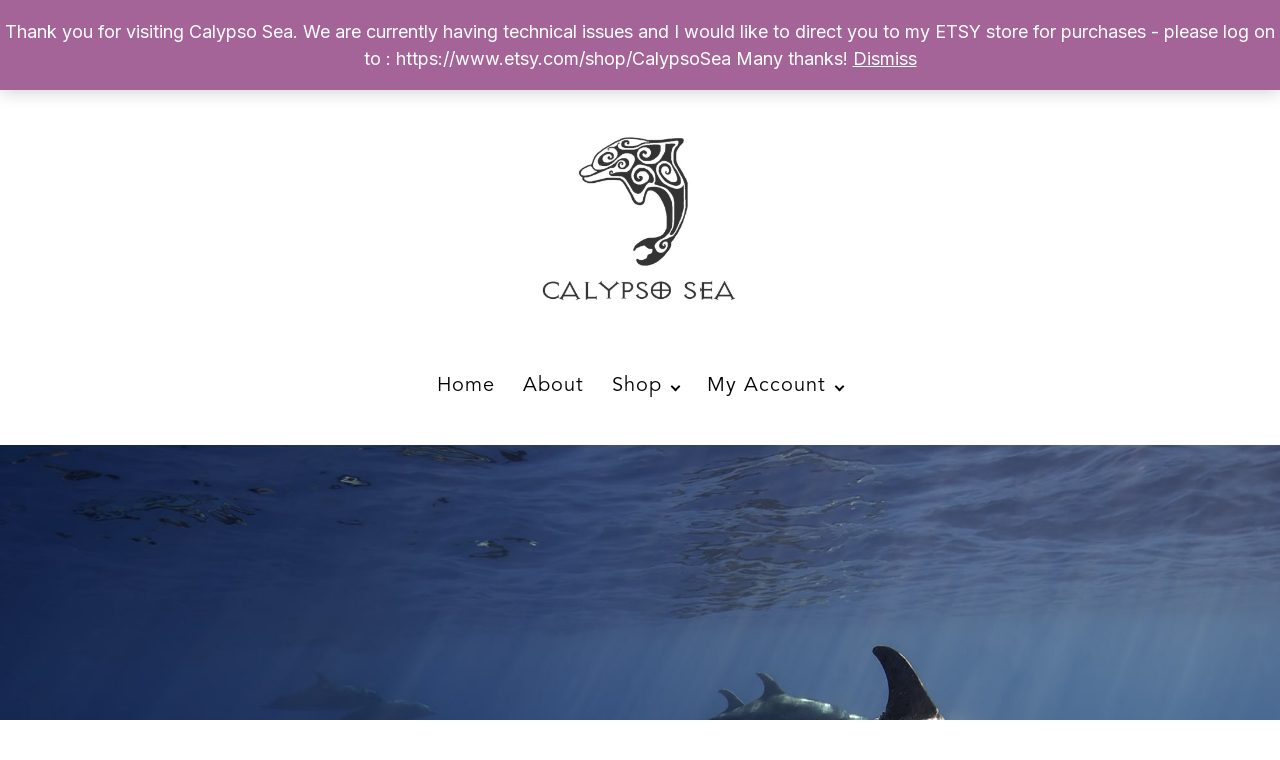

--- FILE ---
content_type: text/css
request_url: https://calypsosea.com/wp-content/uploads/fonts/ma_customfonts.css?ver=4e368d48
body_size: 36
content:
/* Version: Code Snippet, 3.2.5 */
@font-face{font-family:"Avalon Quest";font-weight:400;font-style:normal;src:url("//calypsosea.com/wp-content/uploads/fonts/Avalon%20Quest.ttf") format("truetype");font-display: block;}@font-face{font-family:"AvenirLTPro";font-weight:300;font-style:italic;src:url("//calypsosea.com/wp-content/uploads/fonts/AvenirLTProLightOblique.otf") format("opentype");font-display: block;}@font-face{font-family:"AvenirLTPro";font-weight:300;font-style:normal;src:url("//calypsosea.com/wp-content/uploads/fonts/AvenirLTProLight.otf") format("opentype");font-display: block;}@font-face{font-family:"AvenirLTPro";font-weight:400;font-style:italic;src:url("//calypsosea.com/wp-content/uploads/fonts/AvenirLTProOblique.otf") format("opentype");font-display: block;}@font-face{font-family:"AvenirLTPro";font-weight:400;font-style:normal;src:url("//calypsosea.com/wp-content/uploads/fonts/AvenirLTProBook.otf") format("opentype");font-display: block;}@font-face{font-family:"AvenirLTPro";font-weight:500;font-style:italic;src:url("//calypsosea.com/wp-content/uploads/fonts/AvenirLTProMediumOblique.otf") format("opentype");font-display: block;}@font-face{font-family:"AvenirLTPro";font-weight:500;font-style:normal;src:url("//calypsosea.com/wp-content/uploads/fonts/AvenirLTProMedium.otf") format("opentype");font-display: block;}@font-face{font-family:"AvenirLTPro";font-weight:900;font-style:italic;src:url("//calypsosea.com/wp-content/uploads/fonts/AvenirLTProBlackOblique.otf") format("opentype");font-display: block;}@font-face{font-family:"AvenirLTPro";font-weight:900;font-style:normal;src:url("//calypsosea.com/wp-content/uploads/fonts/AvenirLTProHeavy.otf") format("opentype");font-display: block;}@font-face{font-family:"AvenirLTProRoman";font-weight:400;font-style:normal;src:url("//calypsosea.com/wp-content/uploads/fonts/AvenirLTProRoman.otf") format("opentype");font-display: block;}@font-face{font-family:"TwCenClassMTStd";font-weight:400;font-style:normal;src:url("//calypsosea.com/wp-content/uploads/fonts/TwCenClassMTStd-Regular.otf") format("opentype");font-display: block;}@font-face{font-family:"TwCenMTStd";font-weight:300;font-style:italic;src:url("//calypsosea.com/wp-content/uploads/fonts/TwCenMTStd-LightItalic.otf") format("opentype");font-display: block;}@font-face{font-family:"TwCenMTStd";font-weight:300;font-style:normal;src:url("//calypsosea.com/wp-content/uploads/fonts/TwCenMTStd-Light.otf") format("opentype");font-display: block;}@font-face{font-family:"TwCenMTStd";font-weight:400;font-style:italic;src:url("//calypsosea.com/wp-content/uploads/fonts/TwCenMTStd-Italic.otf") format("opentype");font-display: block;}@font-face{font-family:"TwCenMTStd";font-weight:400;font-style:normal;src:url("//calypsosea.com/wp-content/uploads/fonts/TwCenMTStd.otf") format("opentype");font-display: block;}@font-face{font-family:"TwCenMTStd";font-weight:700;font-style:normal;src:url("//calypsosea.com/wp-content/uploads/fonts/TwCenMTStd-Bold.otf") format("opentype");font-display: block;}@font-face{font-family:"TwCenMTStd";font-weight:800;font-style:normal;src:url("//calypsosea.com/wp-content/uploads/fonts/TwCenMTStd-ExtraBold.otf") format("opentype");font-display: block;}@font-face{font-family:"TwCenMTStdCond";font-weight:500;font-style:normal;src:url("//calypsosea.com/wp-content/uploads/fonts/TwCenMTStd-MediumCond.otf") format("opentype");font-display: block;}@font-face{font-family:"TwCenMTStdCond";font-weight:700;font-style:normal;src:url("//calypsosea.com/wp-content/uploads/fonts/TwCenMTStd-BoldCond.otf") format("opentype");font-display: block;}@font-face{font-family:"TwCenMTStdCond";font-weight:800;font-style:normal;src:url("//calypsosea.com/wp-content/uploads/fonts/TwCenMTStd-ExtraBoldCond.otf") format("opentype");font-display: block;}@font-face{font-family:"TwCenMTStdIt";font-weight:800;font-style:normal;src:url("//calypsosea.com/wp-content/uploads/fonts/TwCenMTStd-UltraBoldIt.otf") format("opentype");font-display: block;}@font-face{font-family:"TwCenMTStdMedium";font-weight:600;font-style:normal;src:url("//calypsosea.com/wp-content/uploads/fonts/TwCenMTStd-SemiMedium.otf") format("opentype");font-display: block;}

--- FILE ---
content_type: text/css
request_url: https://calypsosea.com/wp-content/uploads/oxygen/css/7.css?cache=1674582470&ver=6.0.11
body_size: 1570
content:
#div_block-517-7{flex-direction:row;display:flex;align-items:center}#div_block-521-7{flex-direction:row;display:flex;align-items:center}#div_block-551-7{margin-top:15px;flex-direction:row;display:flex;align-items:flex-start}#div_block-164-7{flex-direction:column;display:flex;text-align:center;align-items:center}#div_block-630-7{width:33.33%;flex-direction:column;display:flex;text-align:center;align-items:center;justify-content:center;margin-bottom:-15px}#div_block-629-7{width:33.33%;flex-direction:column;display:flex;text-align:center;align-items:center;justify-content:flex-end;padding-top:0px}#div_block-631-7{width:33.34%;align-items:center;text-align:center;flex-direction:column;display:flex;justify-content:center}@media (max-width:991px){#div_block-517-7{flex-direction:column;display:flex}}@media (max-width:767px){#div_block-164-7{padding-top:13px;margin-top:49px}}@media (max-width:479px){#div_block-517-7{width:100%}}@media (max-width:479px){#div_block-164-7{margin-right:0px;margin-left:0px;flex-direction:column;display:flex;align-items:center;text-align:center;width:160px;margin-bottom:0px;margin-top:56px}}#new_columns-628-7{height:275px;padding-top:0px}@media (max-width:767px){#new_columns-628-7{margin-bottom:72px;padding-bottom:0px;padding-top:0px}}#headline-678-7{font-size:26px;margin-bottom:25px;text-align:center;font-family:'AvenirLTPro';color:#000000;font-weight:200}#text_block-231-7{font-family:'AvenirLTPro';font-weight:200;color:#000000;margin-bottom:0px;font-size:20px;-webkit-font-smoothing:antialiased;-moz-osx-font-smoothing:grayscale;margin-top:0px}#text_block-245-7{font-size:18px;-webkit-font-smoothing:antialiased;-moz-osx-font-smoothing:grayscale;font-weight:200;font-family:'AvenirLTPro';color:#000000;margin-bottom:-10px;margin-left:1px;margin-top:-8px}@media (max-width:1280px){#text_block-245-7{font-size:20px}}@media (max-width:991px){#text_block-245-7{max-width:280px}}@media (max-width:767px){#text_block-231-7{font-size:16px;margin-top:0px;margin-bottom:0px;margin-left:5px;font-weight:400;color:#000000;font-family:'AvenirLTPro'}}@media (max-width:767px){#text_block-245-7{margin-bottom:0px;font-size:14px;margin-top:0px;margin-right:0px;margin-left:5px;font-weight:400;font-family:'AvenirLTPro';color:#000000}}@media (max-width:767px){#text_block-440-7{color:#00000;font-size:12px;font-weight:400}}#link_text-674-7{font-weight:200;font-family:'AvenirLTPro';text-decoration:none;padding-left:8px;padding-top:6px;padding-right:8px;padding-bottom:6px;border-radius:5px;color:#000000;url-encoded:true;margin-bottom:-10px;font-size:16px}#link_text-660-7{color:#000000;font-weight:200;font-family:'AvenirLTPro';text-decoration:none;padding-left:8px;padding-top:6px;padding-right:8px;padding-bottom:6px;border-radius:5px;url-encoded:true;margin-bottom:-10px;font-size:16px}#link_text-685-7{color:#000000;font-weight:200;font-family:'AvenirLTPro';text-decoration:none;padding-left:8px;padding-top:6px;padding-right:8px;padding-bottom:6px;border-radius:5px;url-encoded:true;font-size:16px}#link_text-644-7{color:#000000;padding-left:5px;padding-top:5px;padding-right:5px;padding-bottom:5px;font-family:'AvenirLTPro';font-weight:200;text-decoration:none;margin-top:10px;border-radius:5px;margin-bottom:10px;background-color:rgba(157,160,165,0.33)}#link_text-644-7:hover{color:#33ef26}@media (max-width:1280px){#link_text-674-7{color:#000000;font-size:16px;font-weight:200;font-family:'AvenirLTPro'}}@media (max-width:1280px){#link_text-660-7{font-size:16px;font-family:'AvenirLTPro';font-weight:200;color:#000000}}@media (max-width:1280px){#link_text-685-7{font-family:'AvenirLTPro';font-size:16px;font-weight:200;color:#000000}}@media (max-width:991px){#link_text-685-7{font-weight:200;color:#000000;font-size:16px;font-family:'AvenirLTPro'}}@media (max-width:767px){#link_text-660-7{margin-bottom:-8px;font-size:16px;font-weight:200;color:#000000;font-family:'AvenirLTPro'}}@media (max-width:767px){#link_text-685-7{font-size:16px;font-weight:200;margin-bottom:10px;font-family:'AvenirLTPro'}}@media (max-width:767px){#link_text-644-7{font-size:12px;margin-top:9px}}@media (max-width:479px){#link_text-674-7{color:#000000;font-size:16px;font-weight:200;margin-bottom:1px}}@media (max-width:479px){#link_text-660-7{font-size:16px;font-weight:200;line-height:1;margin-bottom:8px;font-family:'AvenirLTPro'}}@media (max-width:479px){#link_text-685-7{line-height:1;font-size:16px;font-family:'AvenirLTPro';font-weight:200;color:#000000}}#link-165-7{url-encoded:true;margin-bottom:10px}#link-686-7{margin-bottom:0px;url-encoded:true;padding-bottom:0px;padding-top:0px}#link_button-675-7{background-color:#ffffff;border:1px solid #ffffff;color:#000000;padding:4px 6.4px}#link_button-675-7{font-family:'AvenirLTPro';font-size:14px;letter-spacing:1px;font-weight:200;margin-top:8px;margin-right:10px}#link_button-675-7:hover{background-color:#a1e1ed;border:1px solid #a1e1ed;color:#000000;padding:4px 6.4px}#image-166-7{width:250px;margin-bottom:10px;color:#000000;font-weight:900;opacity:1}#image-687-7{width:250px;margin-bottom:-px;color:#000000;font-weight:900;margin-top:-0px;opacity:1}@media (max-width:479px){#image-166-7{width:200px;font-weight:800;color:#000000}}@media (max-width:479px){#image-687-7{width:60px}}#code_block-553-7{transform:translate(-78%,-4px);font-size:11px;text-align:center;color:#ffffff;font-family:Inherit;width:20px;height:20px;border-radius:80px;margin-left:-10px;background-color:#000}#inner_content-195-7{margin-bottom:5px;padding-bottom:0px;border-top-style:none;border-right-style:none;border-bottom-style:none;border-left-style:none;border-top-width:1px;border-right-width:1px;border-bottom-width:1px;border-left-width:1px;border-top-color:#000000;border-right-color:#000000;border-bottom-color:#000000;border-left-color:#000000}@media (max-width:1280px){#inner_content-195-7{margin-bottom:0px;padding-right:4px}}@media (max-width:767px){#inner_content-195-7{margin-bottom:0px}}#_nav_menu-167-7 .oxy-nav-menu-hamburger-line{background-color:#000000}@media (max-width:767px){#_nav_menu-167-7 .oxy-nav-menu-list{display:none}#_nav_menu-167-7 .oxy-menu-toggle{display:initial}#_nav_menu-167-7.oxy-nav-menu.oxy-nav-menu-open .oxy-nav-menu-list{display:initial}}#_nav_menu-167-7.oxy-nav-menu.oxy-nav-menu-open{margin-top:0 !important;margin-right:0 !important;margin-left:0 !important;margin-bottom:0 !important}#_nav_menu-167-7.oxy-nav-menu.oxy-nav-menu-open .menu-item a{padding-top:12px;padding-bottom:20px;padding-left:14px;padding-right:14px}#_nav_menu-167-7.oxy-nav-menu.oxy-nav-menu-open .menu-item a:hover{color:#01b2d0}#_nav_menu-167-7 .oxy-nav-menu-hamburger-wrap{width:30px;height:30px}#_nav_menu-167-7 .oxy-nav-menu-hamburger{width:30px;height:24px}#_nav_menu-167-7 .oxy-nav-menu-hamburger-line{height:4px}#_nav_menu-167-7 .oxy-nav-menu-hamburger-wrap:hover .oxy-nav-menu-hamburger-line{background-color:#01b2d0}#_nav_menu-167-7.oxy-nav-menu-open .oxy-nav-menu-hamburger .oxy-nav-menu-hamburger-line:first-child{top:10px}#_nav_menu-167-7.oxy-nav-menu-open .oxy-nav-menu-hamburger .oxy-nav-menu-hamburger-line:last-child{top:-10px}#_nav_menu-167-7 .menu-item > .sub-menu{transition-duration:.3s}#_nav_menu-167-7{font-family:'AvenirLTPro';font-size:35px;color:#232435}#_nav_menu-167-7 .menu-item a{font-weight:400;text-transform:none;letter-spacing:1px;padding-top:12px;padding-left:14px;padding-right:14px;padding-bottom:20px;transition-duration:.3s;font-size:20px;color:#000000}#_nav_menu-167-7 .current-menu-item a{padding-bottom:18px;border-bottom-width:2px;color:#000000}#_nav_menu-167-7.oxy-nav-menu:not(.oxy-nav-menu-open) .sub-menu .menu-item a{border:0;padding-top:12px;padding-bottom:20px;color:#000000}#_nav_menu-167-7 .menu-item:hover a{color:#000000}#_nav_menu-167-7.oxy-nav-menu:not(.oxy-nav-menu-open) .sub-menu .menu-item a:hover{border:0;padding-top:12px;padding-bottom:20px;background-color:#cbcdd3;color:#000000}@media (max-width:1280px){#_nav_menu-167-7{font-family:'AvenirLTPro'}#_nav_menu-167-7.oxy-nav-menu:not(.oxy-nav-menu-open) .sub-menu .menu-item a{border:0}}@media (max-width:991px){#_nav_menu-167-7{font-family:'AvenirLTPro'}#_nav_menu-167-7.oxy-nav-menu:not(.oxy-nav-menu-open) .sub-menu .menu-item a{border:0}}@media (max-width:767px){#_nav_menu-167-7{font-family:'AvenirLTPro'}#_nav_menu-167-7.oxy-nav-menu:not(.oxy-nav-menu-open) .sub-menu .menu-item a{border:0}}#shortcode-645-7{padding-left:50px;padding-top:50px;padding-right:50px;padding-bottom:50px}#_login_form-677-7{font-family:'AvenirLTPro';color:#000000;font-weight:200}#_login_form-677-7 input,#_login_form-677-7 textarea{border-color:#000000;color:#000000;border-radius:3px}#_login_form-677-7 input[type=submit]{background-color:#dee2ed;color:#000000}@media (max-width:767px){#_header-160-7 .oxy-header-container{flex-direction:column}#_header-160-7 .oxy-header-container > div{justify-content:center}}.oxy-header.oxy-sticky-header-active > #_header_row-442-7.oxygen-show-in-sticky-only{display:block}#_header_row-442-7{padding-top:12px;padding-bottom:0px;border-bottom-color:rgba(0,0,0,0.1);border-bottom-width:1px;border-bottom-style:none;margin-bottom:12px;padding-right:0px;height:50px}.oxy-header.oxy-sticky-header-active > #_header_row-161-7.oxygen-show-in-sticky-only{display:block}#_header_row-161-7{padding-top:27px;padding-bottom:24px}#_social_icons-568-7.oxy-social-icons{flex-direction:row;margin-right:-10px;margin-bottom:-10px}#_social_icons-568-7.oxy-social-icons a{font-size:38px;margin-right:10px;margin-bottom:10px;blank}#_social_icons-568-7.oxy-social-icons a svg{width:1em;height:1em;color:#000000}#_social_icons-568-7.oxy-social-icons a:hover svg{color:#16c60f}#_social_icons-568-7{margin-top:10px;margin-bottom:0px;padding-bottom:0px}@media (max-width:767px){#_social_icons-568-7.oxy-social-icons{}#_social_icons-568-7.oxy-social-icons a{font-size:27px}#_social_icons-568-7.oxy-social-icons a svg{width:0.5em;height:0.5em}#_social_icons-568-7{padding-top:0px;padding-bottom:0px}}#modal-676-7{padding-bottom:25px;width:50%;padding-top:25px;padding-left:25px;padding-right:25px}#modal-569-7{background-image:url(http://calypsosea.com/wp-content/uploads/2022/05/fabric_1_background.webp);background-color:#ffffff;color:#000000;font-family:'AvenirLTProRoman';width:800px;margin-bottom:0px;padding-bottom:0px;font-weight:200}#widget-679-7{width:100%;margin-bottom:10px;padding-top:0px;margin-top:10px}@media (max-width:767px){#widget-679-7{margin-left:-10px}}div.ct-section-inner-wrap,div.oxy-header-container{max-width:1280px}#-cart-total-554-7 .woocommerce-Price-amount{font-size:12px;color:#000000;font-family:'AvenirLTPro';font-weight:200}#-cart-total-554-7{margin-left:-8px;font-family:'AvenirLTPro';font-size:12px;font-weight:200;color:#000}

--- FILE ---
content_type: text/css
request_url: https://calypsosea.com/wp-content/uploads/oxygen/css/137.css?cache=1658336601&ver=6.0.11
body_size: 534
content:
#section-55-137 > .ct-section-inner-wrap{max-width:100%;padding-top:0;padding-right:0;padding-bottom:0;padding-left:0}#section-55-137{height:700px}#section-68-137 > .ct-section-inner-wrap{max-width:100%;padding-top:15px;padding-left:30px;display:flex;flex-direction:column;align-items:center;align-content:center}#section-68-137{background-size:cover;background-repeat:no-repeat;text-align:center}@media (max-width:991px){#section-55-137 > .ct-section-inner-wrap{display:flex;align-items:flex-start}#section-55-137{text-align:left;height:500px}}@media (max-width:991px){#section-68-137{font-family:'AvenirLTPro';font-size:16px}}@media (max-width:767px){#section-55-137{height:350px}}@media (max-width:479px){#section-55-137 > .ct-section-inner-wrap{padding-top:0;padding-bottom:0}}#image-57-137{margin-bottom:0px;width:100%;height:700px}@media (max-width:991px){#image-57-137{height:500px}}@media (max-width:767px){#image-57-137{height:350px}}@media (max-width:479px){#image-57-137{height:200px;margin-bottom:0px}}.woocommerce .oxy-woo-products{width:100%}.woocommerce .oxy-woo-products ul.products.columns-3 li.product,.woocommerce-page .oxy-woo-products ul.products.columns-3 li.product{width:33.33%}.woocommerce ul.products li.product .onsale{background:#65bec2;font-size:12px;padding:6px 12px;line-height:1.2;border-radius:20px;min-width:0;min-height:0;margin:0;top:32px;right:32px}.woocommerce .woocommerce-ordering select{cursor:pointer;line-height:1.6;box-sizing:border-box;-webkit-box-sizing:border-box;-moz-box-sizing:border-box;background:transparent;font-size:12px;-webkit-appearance:none;-moz-appearance:none;appearance:none;padding:8px 36px 8px 12px;outline:none;color:#000000;position:relative;background:url(https://calypsosea.com/wp-content/plugins/oxygen-woocommerce/elements/assets/chevron-down.svg),#ffffff;background-size:6px;background-repeat:no-repeat;background-position:94%}.woocommerce ul.products li.product a img{border:1px solid #d3ced2}.woocommerce nav.woocommerce-pagination ul li a{color:#041c5e;padding:8px 12px;min-width:36px}.woocommerce nav.woocommerce-pagination ul li a:hover{color:#12820a;background:none}.woocommerce nav.woocommerce-pagination ul li span.current{padding:8px 12px;min-width:36px}.woocommerce nav.woocommerce-pagination ul li:last-child{border:none}.woocommerce nav.woocommerce-pagination ul{overflow:hidden;border:1px solid #d3ced2}.woocommerce ul.products li.product .woocommerce-loop-product__title{font-size:16px;padding-top:0}.woocommerce ul.products li.product .woocommerce-loop-product__title:hover{color:#12820a}.woocommerce ul.products li.product .price ins{text-decoration:none}.woocommerce div.product .woocommerce-product-rating{display:flex;align-items:center;margin-bottom:12px}.woocommerce .woocommerce-product-rating .star-rating{width:auto;letter-spacing:2px;margin:0 4px 0 0}.woocommerce .star-rating span{color:#65bec2}.woocommerce .woocommerce-result-count{padding:8px 0}.woocommerce-pagination{margin-top:48px;display:flex;flex-direction:column;align-items:center}.woocommerce ul.products li.product a{display:flex;flex-direction:column}@media (max-width:768px){.woocommerce ul.products[class*="columns-"] li.product,.woocommerce-page ul.products[class*="columns-"] li.product{width:50%;margin:0px}}@media (max-width:480px){.woocommerce ul.products[class*="columns-"] li.product,.woocommerce-page ul.products[class*="columns-"] li.product{width:100%;margin:0px}}@media (max-width:524px){.woocommerce .woocommerce-ordering{float:left}.woocommerce .woocommerce-result-count{margin-bottom:0;padding:0}}#-woo-products-70-137 .woocommerce-pagination{font-size:0px}#-woo-products-70-137 .woocommerce-loop-product__link{align-items:flex-start;text-align:left}#-woo-products-70-137 li.product{width:33.33%}#-woo-products-70-137 .woocommerce-pagination{align-items:flex-start;text-align:left}#-woo-products-70-137{background-size:cover;background-repeat:no-repeat;margin-left:auto;margin-right:auto;oxy-woo-products-h1-page-title-typography-font-family:Playfair Display;oxy-woo-products-h1-page-title-typography-text-align:left;font-family:'AvenirLTPro';color:#0000;font-size:16px}

--- FILE ---
content_type: text/css
request_url: https://calypsosea.com/wp-content/uploads/oxygen/css/universal.css?cache=1674582627&ver=6.0.11
body_size: 16764
content:
.ct-section {
width:100%;
background-size:cover;
background-repeat:repeat;
}
.ct-section>.ct-section-inner-wrap {
display:flex;
flex-direction:column;
align-items:flex-start;
}
.ct-div-block {
display:flex;
flex-wrap:nowrap;
flex-direction:column;
align-items:flex-start;
}
.ct-new-columns {
display:flex;
width:100%;
flex-direction:row;
align-items:stretch;
justify-content:center;
flex-wrap:wrap;
}
.ct-link-text {
display:inline-block;
}
.ct-link {
display:flex;
flex-wrap:wrap;
text-align:center;
text-decoration:none;
flex-direction:column;
align-items:center;
justify-content:center;
}
.ct-link-button {
display:inline-block;
text-align:center;
text-decoration:none;
}
.ct-link-button {
background-color: #1e73be;
border: 1px solid #1e73be;
color: #ffffff;
padding: 10px 16px;
}
.ct-image {
max-width:100%;
}
.ct-fancy-icon>svg {
width:55px;height:55px;}
.ct-inner-content {
width:100%;
}
.ct-slide {
display:flex;
flex-wrap:wrap;
text-align:center;
flex-direction:column;
align-items:center;
justify-content:center;
}
.ct-nestable-shortcode {
display:flex;
flex-wrap:nowrap;
flex-direction:column;
align-items:flex-start;
}
.oxy-comments {
width:100%;
text-align:left;
}
.oxy-comment-form {
width:100%;
}
.oxy-login-form {
width:100%;
}
.oxy-search-form {
width:100%;
}
.oxy-tabs-contents {
display:flex;
width:100%;
flex-wrap:nowrap;
flex-direction:column;
align-items:flex-start;
}
.oxy-tab {
display:flex;
flex-wrap:nowrap;
flex-direction:column;
align-items:flex-start;
}
.oxy-tab-content {
display:flex;
width:100%;
flex-wrap:nowrap;
flex-direction:column;
align-items:flex-start;
}
.oxy-testimonial {
width:100%;
}
.oxy-icon-box {
width:100%;
}
.oxy-pricing-box {
width:100%;
}
.oxy-posts-grid {
width:100%;
}
.oxy-gallery {
width:100%;
}
.ct-slider {
width:100%;
}
.oxy-tabs {
display:flex;
flex-wrap:nowrap;
flex-direction:row;
align-items:stretch;
}
.ct-modal {
flex-direction:column;
align-items:flex-start;
}
.ct-span {
display:inline-block;
text-decoration:inherit;
}
.ct-widget {
width:100%;
}
.oxy-dynamic-list {
width:100%;
}
@media screen and (-ms-high-contrast: active), (-ms-high-contrast: none) {
			.ct-div-block,
			.oxy-post-content,
			.ct-text-block,
			.ct-headline,
			.oxy-rich-text,
			.ct-link-text { max-width: 100%; }
			img { flex-shrink: 0; }
			body * { min-height: 1px; }
		}            .oxy-testimonial {
                flex-direction: row;
                align-items: center;
            }
                        .oxy-testimonial .oxy-testimonial-photo-wrap {
                order: 1;
            }
            
                        .oxy-testimonial .oxy-testimonial-photo {
                width: 125px;                height: 125px;                margin-right: 20px;
            }
            
                        .oxy-testimonial .oxy-testimonial-photo-wrap, 
            .oxy-testimonial .oxy-testimonial-author-wrap, 
            .oxy-testimonial .oxy-testimonial-content-wrap {
                align-items: flex-start;                text-align: left;            }
            
                                                            .oxy-testimonial .oxy-testimonial-text {
                margin-bottom:8px;font-size: 21px;
line-height: 1.4;
-webkit-font-smoothing: subpixel-antialiased;
            }
            
                                    .oxy-testimonial .oxy-testimonial-author {
                font-size: 18px;
-webkit-font-smoothing: subpixel-antialiased;
            }
                            

                                                .oxy-testimonial .oxy-testimonial-author-info {
                font-size: 12px;
-webkit-font-smoothing: subpixel-antialiased;
            }
            
             
            
                        .oxy-icon-box {
                text-align: left;                flex-direction: column;            }
            
                        .oxy-icon-box .oxy-icon-box-icon {
                margin-bottom: 12px;
                align-self: flex-start;            }
            
                                                                        .oxy-icon-box .oxy-icon-box-heading {
                font-size: 21px;
margin-bottom: 12px;            }
            
                                                                                    .oxy-icon-box .oxy-icon-box-text {
                font-size: 16px;
margin-bottom: 12px;align-self: flex-start;            }
            
                        .oxy-icon-box .oxy-icon-box-link {
                margin-top: 20px;                            }
            
            
            /* GLOBALS */

                                                            .oxy-pricing-box .oxy-pricing-box-section {
                padding-top: 20px;
padding-left: 20px;
padding-right: 20px;
padding-bottom: 20px;
alignment: center;
text-align: center;            }
                        
                        .oxy-pricing-box .oxy-pricing-box-section.oxy-pricing-box-price {
                justify-content: center;            }
            
            /* IMAGE */
                                                                                    .oxy-pricing-box .oxy-pricing-box-section.oxy-pricing-box-graphic {
                justify-content: center;            }
            
            /* TITLE */
                                                            
                                    .oxy-pricing-box .oxy-pricing-box-title-title {
                font-size: 48px;
            }
            
                                    .oxy-pricing-box .oxy-pricing-box-title-subtitle {
                font-size: 24px;
            }
            

            /* PRICE */
                                                .oxy-pricing-box .oxy-pricing-box-section.oxy-pricing-box-price {
                                                flex-direction: row;                                            }
            
                                    .oxy-pricing-box .oxy-pricing-box-currency {
                font-size: 28px;
            }
            
                                    .oxy-pricing-box .oxy-pricing-box-amount-main {
                font-size: 80px;
line-height: 0.7;
            }
            
                                    .oxy-pricing-box .oxy-pricing-box-amount-decimal {
                font-size: 13px;
            }
                        
                                    .oxy-pricing-box .oxy-pricing-box-term {
                font-size: 16px;
            }
            
                                    .oxy-pricing-box .oxy-pricing-box-sale-price {
                font-size: 12px;
color: rgba(0,0,0,0.5);
                margin-bottom: 20px;            }
            
            /* CONTENT */

                                                                        .oxy-pricing-box .oxy-pricing-box-section.oxy-pricing-box-content {
                font-size: 16px;
color: rgba(0,0,0,0.5);
            }
            
            /* CTA */

                                                                        .oxy-pricing-box .oxy-pricing-box-section.oxy-pricing-box-cta {
                justify-content: center;            }
            
        
                                .oxy-progress-bar .oxy-progress-bar-background {
            background-color: #000000;            background-image: linear-gradient(-45deg,rgba(255,255,255,.12) 25%,transparent 25%,transparent 50%,rgba(255,255,255,.12) 50%,rgba(255,255,255,.12) 75%,transparent 75%,transparent);            animation: none 0s paused;        }
                
                .oxy-progress-bar .oxy-progress-bar-progress-wrap {
            width: 85%;        }
        
                                                        .oxy-progress-bar .oxy-progress-bar-progress {
            background-color: #66aaff;padding: 40px;animation: none 0s paused, none 0s paused;            background-image: linear-gradient(-45deg,rgba(255,255,255,.12) 25%,transparent 25%,transparent 50%,rgba(255,255,255,.12) 50%,rgba(255,255,255,.12) 75%,transparent 75%,transparent);        
        }
                
                        .oxy-progress-bar .oxy-progress-bar-overlay-text {
            font-size: 30px;
font-weight: 900;
-webkit-font-smoothing: subpixel-antialiased;
        }
        
                        .oxy-progress-bar .oxy-progress-bar-overlay-percent {
            font-size: 12px;
        }
        
        .ct-slider .unslider-nav ol li {border-color: #ffffff; }.ct-slider .unslider-nav ol li.unslider-active {background-color: #ffffff; }.ct-slider .ct-slide {
				padding: 0px;			}
		
                        .oxy-superbox .oxy-superbox-secondary, 
            .oxy-superbox .oxy-superbox-primary {
                transition-duration: 0.5s;            }
            
            
            
            
            
        
        
        
        .oxy-pro-menu {
menu_dropdown_animation:fade-up;
}
.oxy-pro-menu .oxy-pro-menu-list .menu-item a{
padding-top:px;
padding-left:px;
padding-right:px;
padding-bottom:px;
}

.oxy-pro-menu .oxy-pro-menu-list > .menu-item{
margin-top:px;
margin-left:px;
margin-right:px;
margin-bottom:px;
}

.oxy-pro-menu .oxy-pro-menu-container:not(.oxy-pro-menu-open-container):not(.oxy-pro-menu-off-canvas-container) .sub-menu{
box-shadow:px px px px ;}

.oxy-pro-menu .oxy-pro-menu-show-dropdown .oxy-pro-menu-list .menu-item-has-children > a svg{
margin-top:px;
margin-left:px;
margin-right:px;
margin-bottom:px;
transition-duration:0.4s;
}

.oxy-pro-menu .oxy-pro-menu-show-dropdown .oxy-pro-menu-list .menu-item-has-children > a div{
margin-left:0px;
}

.oxy-pro-menu .oxy-pro-menu-container:not(.oxy-pro-menu-open-container):not(.oxy-pro-menu-off-canvas-container) .sub-menu .menu-item a{
padding-top:px;
padding-left:px;
padding-right:px;
padding-bottom:px;
}

.oxy-pro-menu .oxy-pro-menu-mobile-open-icon svg{
width:30px;
height:30px;
}

.oxy-pro-menu .oxy-pro-menu-mobile-open-icon{
padding-top:15px;
padding-right:15px;
padding-bottom:15px;
padding-left:15px;
}

.oxy-pro-menu .oxy-pro-menu-mobile-open-icon, .oxy-pro-menu .oxy-pro-menu-mobile-open-icon svg{
transition-duration:0.4s;
}

.oxy-pro-menu .oxy-pro-menu-mobile-close-icon{
top:20px;
left:20px;
}

.oxy-pro-menu .oxy-pro-menu-mobile-close-icon svg{
width:24px;
height:24px;
}

.oxy-pro-menu .oxy-pro-menu-mobile-close-icon, .oxy-pro-menu .oxy-pro-menu-mobile-close-icon svg{
transition-duration:0.4s;
}

.oxy-pro-menu .oxy-pro-menu-off-canvas-container > div:first-child, .oxy-pro-menu .oxy-pro-menu-open-container > div:first-child{
oxy-pro-menu_slug_oxypromenuoffcanvascontaineroxypromenulistmenuitemoxypromenuopencontaineroxypromenulistmenuitem_min_width:px;
}

.oxy-pro-menu .oxy-pro-menu-off-canvas-container{
oxy-pro-menu_slug_oxypromenuoffcanvascontainer_width:px;
}

.oxy-pro-menu .oxy-pro-menu-container.oxy-pro-menu-off-canvas-container, .oxy-pro-menu .oxy-pro-menu-container.oxy-pro-menu-open-container{
background-color:#ffffff;
}

.oxy-pro-menu .oxy-pro-menu-container.oxy-pro-menu-open-container .menu-item a, .oxy-pro-menu .oxy-pro-menu-container.oxy-pro-menu-off-canvas-container .menu-item a{
padding-top:px;
padding-left:px;
padding-right:px;
padding-bottom:px;
}

.oxy-pro-menu .oxy-pro-menu-container.oxy-pro-menu-open-container, .oxy-pro-menu .oxy-pro-menu-container.oxy-pro-menu-off-canvas-container{
padding-top:px;
padding-left:px;
padding-right:px;
padding-bottom:px;
}

.oxy-pro-menu .oxy-pro-menu-off-canvas-container, .oxy-pro-menu .oxy-pro-menu-open-container{
background-color:;
background-image:url();
overlay-color:;
background-size:;
background-repeat:;
background-attachment:;
background-blend-mode:;
background-size-width:px;
background-size-height:px;
background-position:px px;
}

.oxy-pro-menu .oxy-pro-menu-off-canvas-container .oxy-pro-menu-list .menu-item-has-children > a svg, .oxy-pro-menu .oxy-pro-menu-open-container .oxy-pro-menu-list .menu-item-has-children > a svg{
font-size:24px;
}

.oxy-pro-menu .oxy-pro-menu-dropdown-links-toggle.oxy-pro-menu-open-container .menu-item-has-children ul, .oxy-pro-menu .oxy-pro-menu-dropdown-links-toggle.oxy-pro-menu-off-canvas-container .menu-item-has-children ul{
background-color:rgba(0,0,0,0.2);
border-top-style:solid;
}

.oxy-pro-menu .oxy-pro-menu-container:not(.oxy-pro-menu-open-container):not(.oxy-pro-menu-off-canvas-container) .oxy-pro-menu-list{
                    flex-direction: row;
               }
.oxy-pro-menu .oxy-pro-menu-container .menu-item a{
                    text-align: left;
                    justify-content: flex-start;
                }
.oxy-pro-menu .oxy-pro-menu-container.oxy-pro-menu-open-container .menu-item, .oxy-pro-menu .oxy-pro-menu-container.oxy-pro-menu-off-canvas-container .menu-item{
                    align-items: flex-start;
                }

            .oxy-pro-menu .oxy-pro-menu-off-canvas-container{
                    top: 0;
                    bottom: 0;
                    right: auto;
                    left: 0;
               }
.oxy-pro-menu .oxy-pro-menu-container.oxy-pro-menu-open-container .oxy-pro-menu-list .menu-item a, .oxy-pro-menu .oxy-pro-menu-container.oxy-pro-menu-off-canvas-container .oxy-pro-menu-list .menu-item a{
                    text-align: left;
                    justify-content: flex-start;
                }

            
            .oxy-shape-divider {
                width: 0px;
                height: 0px;
                
            }
            
            .oxy_shape_divider svg {
                width: 100%;
            }
            

/*---------Font Smoothing---------*/
.woocommerce {
  -webkit-font-smoothing: antialiased;
}

/*------Rating Stars--------*/
.woocommerce .star-rating::before,
.woocommerce .stars:not(.selected) span a,
.woocommerce .stars.selected span a.active ~ a {
  color: #d3d3d3;
}
.woocommerce .star-rating,
.woocommerce .stars.selected span a {
  color: #65bec2;
}

/*-----Product Images------*/
.woocommerce div.flex-viewport,
.woocommerce-product-gallery__wrapper,
.woocommerce div.product div.images .flex-control-thumbs li,
.woocommerce ul.products li.product a img,
.woocommerce-cart table.cart img {
  min-width: 64px;
  min-height: 64px;
  border: 1px solid #d3ced2;
  overflow: hidden;
}

.flex-viewport .woocommerce-product-gallery__wrapper {
  border: none; /* Remove duplicated borders */
  border-radius: 0 !important; /* Fix duplicated radius */
  margin: 0 !important; /* Fix duplicated margin */
}

/*----------Secondary Buttons-------------*/
.woocommerce button.button.alt,
.woocommerce a.button,
.woocommerce ul.products li.product .button,
.woocommerce #review_form #respond .form-submit input,
.woocommerce a.button.alt,
.woocommerce button.button {
  background: #666666;
  border: 1px solid #666666;
  font-size: 12px;
  border-radius: 0px;
  letter-spacing: 1px;
  text-transform: uppercase;
  color: #ffffff;
  line-height: 1.2;
  text-align: center;
  padding: 16px 24px;
  outline: none;
  font-family: inherit;
  border-radius: 4px;
  display: flex;
  flex-direction: row;
  justify-content: center;
}

/*----------Secondary Hovered-------------*/
.woocommerce button.button.alt:hover,
.woocommerce a.button:hover,
.woocommerce ul.products li.product .button:hover,
.woocommerce #review_form #respond .form-submit input:hover,
.woocommerce a.button.alt:hover,
.woocommerce button.button:hover {
  background: #999999;
  border: 1px solid #999999;
  color: #ffffff;
}
/*----------Tertiary Buttons-------------*/
.woocommerce button.button:disabled,
.woocommerce button.button:disabled[disabled],
.woocommerce .widget_shopping_cart .buttons a,
.woocommerce.widget_shopping_cart .buttons a,
.woocommerce .widget_price_filter .price_slider_amount .button,
.woocommerce a.added_to_cart,
.woocommerce .cart .button,
.woocommerce .cart input.button,
.woocommerce table.my_account_orders .button,
td a.woocommerce-MyAccount-downloads-file.button.alt {
  line-height: 1.2;
  text-align: center;
  text-transform: uppercase;
  letter-spacing: 1px;
  font-weight: 700;
  font-size: 12px;
  background: #ffffff;
  border: 1px solid #062b91;
  color: #062b91;
  padding: 16px 24px;
  outline: none;
  font-family: inherit;
  border-radius: 4px;
}

/*----------Tertiary Buttons Hovered-------------*/
.woocommerce button.button:disabled:hover,
.woocommerce button.button:disabled[disabled]:hover,
.woocommerce .widget_shopping_cart .buttons a:hover,
.woocommerce.widget_shopping_cart .buttons a:hover,
.woocommerce a.added_to_cart:hover,
.woocommerce .cart .button:hover,
.woocommerce .cart input.button:hover,
.woocommerce table.my_account_orders .button:hover,
td a.woocommerce-MyAccount-downloads-file.button.alt:hover {
  background: #ffffff;
  border: 1px solid #12820a;
  color: #12820a;
}

/*---Disabled Buttons---*/
.woocommerce #respond input#submit.disabled,
.woocommerce #respond input#submit:disabled,
.woocommerce #respond input#submit:disabled[disabled],
.woocommerce a.button.disabled, .woocommerce a.button:disabled,
.woocommerce a.button:disabled[disabled],
.woocommerce button.button.disabled,
.woocommerce button.button:disabled,
.woocommerce button.button:disabled[disabled],
.woocommerce input.button.disabled,
.woocommerce input.button:disabled,
.woocommerce input.button:disabled[disabled] {
  filter: grayscale(100%);
}

/*----------Links-------------*/
.woocommerce a.wcppec-checkout-buttons__button,
.woocommerce ul.product_list_widget li a,
.woocommerce ul.product-categories a,
.woocommerce .widget_layered_nav_filters ul li a,
.woocommerce .woocommerce-widget-layered-nav-list__item a,
.woocommerce .wc-layered-nav-rating a,
.woocommerce div.tagcloud a,
.woocommerce ul.products li.product .woocommerce-loop-category__title,
.woocommerce ul.products li.product .woocommerce-loop-product__title,
h2.woocommerce-loop-category__title,
.comment-form-rating a,
.woocommerce .download-product a,
a.woocommerce-remove-coupon,
.woocommerce a.shipping-calculator-button,
.woocommerce a.remove,
.woocommerce a.reset_variations,
.woocommerce .product-name a,
.woocommerce-info a,
.woocommerce-error a,
.woocommerce-message a,
.woocommerce-checkout-payment a,
.woocommerce-LostPassword a,
.woocommerce-Address-title a,
.woocommerce-MyAccount-navigation-link a,
.woocommerce-MyAccount-content a,
a.woocommerce-review-link,
.posted_in a,
.tagged_as a,
.woocommerce .woocommerce-breadcrumb a {
  color: #041c5e;
  font-weight: 400;
  font-family: inherit;
  text-decoration: none;
}

/*----------Links Hovered-------------*/
.woocommerce a.wcppec-checkout-buttons__button:hover,
.woocommerce ul.product_list_widget li a:hover,
.woocommerce ul.product-categories a:hover,
.woocommerce .widget_layered_nav_filters ul li a:hover,
.woocommerce .woocommerce-widget-layered-nav-list__item a:hover,
.woocommerce div.tagcloud a:hover,
.comment-form-rating a:hover,
.woocommerce .download-product a:hover,
a.woocommerce-remove-coupon:hover,
.woocommerce a.shipping-calculator-button:hover,
.woocommerce a.remove:hover,
a.reset_variations:hover .product-name a:hover,
.woocommerce .product-name a:hover,
.woocommerce-info a:hover,
.woocommerce-error a:hover,
.woocommerce-message a:hover,
.woocommerce-checkout-payment a:hover,
.woocommerce-LostPassword a:hover,
.woocommerce-Address-title a:hover,
.woocommerce-MyAccount-navigation-link a:hover,
.woocommerce-MyAccount-content a:hover,
a.woocommerce-review-link:hover,
.posted_in a:hover,
.tagged_as a:hover,
.woocommerce .woocommerce-breadcrumb a:hover {
  color: #12820a;
  text-decoration: underline;
}

/*-----------Labels----------------*/
.woocommerce div.product form.cart .variations label,
.woocommerce form label {
  font-size: 12px;
  color: #062b91;
  margin-top: 8px;
  font-weight: 400;
  font-style: normal;
}

/*---------------Placeholders----------------*/
.woocommerce input[type="search"]::placeholder,
.woocommerce-page table.cart td.actions .input-text::placeholder,
.woocommerce form .form-row .input-text::placeholder,
.woocommerce-page form .form-row .input-text::placeholder {
  color: #d3ced2;
  font-family: inherit;
}

/*---------------Dropdowns----------------*/
.select2-container--default .select2-selection--single,
.woocommerce div.product form.cart .variations select {
  -webkit-appearance: none;
  -moz-appearance: none;
  appearance: none;
  color: #000000;
  background: #ffffff;
  font-family: inherit;
  box-sizing: border-box;
  -webkit-box-sizing: border-box;
  -moz-box-sizing: border-box;
  border-radius: 4px;
}

.select2-container--default .select2-results__option--highlighted[aria-selected],
.select2-container--default .select2-results__option--highlighted[data-selected] {
  background: #041c5e;
  color: #ffffff;
  outline: none;
}

.select2-container--default .select2-results__option[data-selected=true] {
  background: #12820a;
  color: #ffffff;
  outline: none;
}

.select2-results__option {
  padding: 8px 12px;
  font-size: 14px;
  -webkit-font-smoothing: antialiased;
}

.select2-dropdown {
  border-radius: 0;
}

.woocommerce .select2-container--default .select2-selection--single .select2-selection__rendered {
  line-height: 1.6;
  color: #000000;
  padding: 0;
  min-height: 20px;
  padding-left: 0;
  outline: none;
}
.select2-container--open .select2-dropdown--below {
  padding: 0;
}

.woocommerce .select2-container--default .select2-selection--single .select2-selection__arrow {
  background: url(https://calypsosea.com/wp-content/plugins/oxygen-woocommerce/elements/assets/chevron-down.svg);
  background-size: 6px;
  background-repeat: no-repeat;
  background-position: 4px center;
  height: 100%;
}

.woocommerce .select2-container--default .select2-selection--single .select2-selection__clear {
    display: none;
    pointer-events: none;
}

.woocommerce .select2-container--default .select2-selection--single .select2-selection__arrow b {
  display: none;
}

/*---------------Headings----------------*/
.woocommerce .oxy-product-info h2,
.woocommerce .widget_recent_reviews h2,
.woocommerce .widget_top_rated_products h2,
.woocommerce .widget_shopping_cart h2,
.woocommerce .widget_products h2,
.woocommerce .widget_product_categories h2,
.woocommerce .widget_layered_nav_filters h2,
.woocommerce .woocommerce-widget-layered-nav h2,
.woocommerce .widget_rating_filter h2,
.woocommerce .widget_price_filter h2,
.woocommerce div.widget_product_tag_cloud h2,
.woocommerce h1.page-title,
.woocommerce h1.product_title,
.woocommerce section.related.products h2,
.oxy-product-upsells > :is(h1, h2, h3, h4, h5, h6),
.woocommerce h2.woocommerce-Reviews-title,
.woocommerce span.comment-reply-title,
.woocommerce-Tabs-panel h2,
h2.woocommerce-order-downloads__title,
.woocommerce-orders article header h1,
.woocommerce-account article header h1,
.woocommerce-downloads article header h1,
.woocommerce-edit-address article header h1,
.woocommerce-account h2,
.woocommerce-Address-title h3,
.woocommerce-MyAccount-content h3,
.woocommerce-EditAccountForm legend,
h1.oxy-woo-archive-title,
h2.woocommerce-column__title,
h2.woocommerce-order-downloads__title,
h2.woocommerce-order-details__title,
.woocommerce-billing-fields h3,
.woocommerce-checkout h3,
.woocommerce .cart_totals h2,
.woocommerce .cross-sells h2 {
  color: #000000;
  font-weight: 700;
  line-height: 1.2;
  margin-bottom: 8px;
}

/*--------Prices and Quantity------------*/
.woocommerce .price_label .from,
.woocommerce .price_label .to,
.woocommerce ul.products li.product .price,
.product-quantity,
.woocommerce .price ins,
.woocommerce-Price-amount,
.woocommerce-loop-category__title .count,
.woocommerce .price {
  color: #000000;
  font-weight: 700;
  font-size: 16px;
  background: transparent;
  text-decoration: none;
}

/*----Sale Price-----*/
.woocommerce .product_list_widget del span.woocommerce-Price-amount,
.woocommerce ul.products li.product .price del,
.woocommerce .price del,
.woocommerce .price del .woocommerce-Price-amount {
  font-size: 12px;
  font-weight: 200;
  color: #062b91;
}

.woocommerce div.product p.price,
.woocommerce div.product span.price,
.woocommerce div.product span.price ins {
  color: #000000;
  font-weight: 700;
  font-size: inherit;
}

.woocommerce div.product p.price {
  font-size: 16px;
}

.woocommerce div.product p.price ins,
.woocommerce .oxy-woo-element .price ins {
  text-decoration: none;
}

.woocommerce div.product p.price del,
.woocommerce div.product span.price del,
.woocommerce p.price del,
.woocommerce ul.products li.product .price del {
  opacity: 1;
  display: block;
}

/*--------------Table Headings----------------*/
.woocommerce-cart table.cart th,
.woocommerce-cart .cart-collaterals .cart_totals table th,
.woocommerce table.shop_table th,
.woocommerce table.shop_table tfoot th {
  font-weight: 400;
  color: #062b91;
  font-size: 10px;
  text-align: left;
  text-transform: uppercase;
  letter-spacing: 1px;
}

/*-------------------Texts---------------------*/
.woocommerce .woocommerce-mini-cart__total strong,
.woocommerce .woocommerce-mini-cart span.quantity,
.woocommerce .widget_product_categories span.count,
.woocommerce .woocommerce-widget-layered-nav-list__item span,
.woocommerce-product-attributes-item__value p,
.woocommerce-error,
.woocommerce-table--order-downloads,
.woocommerce-Address address,
.woocommerce-orders-table,
.woocommerce-table,
ul.woocommerce-shipping-methods,
p.woocommerce-shipping-destination,
.woocommerce-column--shipping-address address,
.woocommerce-column--billing-address address,
.woocommerce-order p,
.woocommerce .product-name,
.woocommerce .product-total,
.oxy-product-stock p,
.oxy-product-description p,
.woocommerce-Reviews .comment-text p,
.product .summary .product_meta,
.woocommerce-Tabs-panel,
.woocommerce-product-details__short-description p,
.woocommerce-form-track-order p,
.woocommerce-checkout-payment p,
.checkout_coupon p,
.woocommerce-ResetPassword p,
.woocommerce-info,
.woocommerce-error,
.woocommerce-message,
.woocommerce-MyAccount-content p,
.woocommerce-breadcrumb,
p.woocommerce-result-count {
  color: #062b91;
  font-weight: 400;
  line-height: 1.6;
  font-size: 16px;
  font-style: normal;
}

/*------------Bold Texts---------------*/
.woocommerce-product-attributes-item__label,
.woocommerce-error strong,
.woocommerce-MyAccount-content strong,
.woocommerce-shipping-destination strong,
.woocommerce p.order-info mark,
.woocommerce-MyAccount-content mark.order-number,
.woocommerce-MyAccount-content mark.order-date,
.woocommerce-MyAccount-content mark.order-status,
.woocommerce-order-overview strong {
  color: #000000;
  font-weight: 700;
  font-family: inherit;
  background: transparent;
}

/*--------------------Badges---------------------*/
.woocommerce ul.products li.product .onsale,
.woocommerce span.onsale {
  background: #65bec2;
  font-size: 12px;
  padding: 6px 12px;
  line-height: 1.2;
  border-radius: 20px;
  min-width: 0;
  min-height: 0;
  margin: 0;
  top: 12px;
  left: 12px;
  right: auto;
  position: absolute;
}

/* ----------------- */


/*-------------Product Tabs(description, addtl info, reviews) - single product--------------*/

.woocommerce div.product .oxy-woo-element .woocommerce-tabs .panel,
.woocommerce .oxy-woo-element div.product .woocommerce-tabs .panel {
  margin-bottom: 0;
  padding: 20px 0;
}
.woocommerce div.product .oxy-woo-element .woocommerce-tabs ul.tabs,
.woocommerce .oxy-woo-element div.product .woocommerce-tabs ul.tabs {
  padding-left: 5px;
  display: flex;
  text-align: center;
  margin-bottom: 0;
  flex-shrink: 0;
}

.woocommerce div.product .oxy-woo-element .woocommerce-tabs ul.tabs li,
.woocommerce .oxy-woo-element div.product .woocommerce-tabs ul.tabs li {
  border-radius: 0;
  padding: 0;
  margin: 0 5px;
  display: flex;
  align-items: center;
}
.woocommerce .oxy-woo-element div.product .woocommerce-tabs ul.tabs li::before,
.woocommerce div.product .oxy-woo-element .woocommerce-tabs ul.tabs li::before {
  display: none;
}
.woocommerce .oxy-woo-element div.product .woocommerce-tabs ul.tabs li::after,
.woocommerce div.product .oxy-woo-element .woocommerce-tabs ul.tabs li::after {
  display: none;
}
.woocommerce .oxy-woo-element div.product .woocommerce-tabs ul.tabs li a,
.woocommerce div.product .oxy-woo-element .woocommerce-tabs ul.tabs li a {
  width: 100%;
  color: #999;
  font-size: 12px;
  text-transform: uppercase;
  letter-spacing: 1px;
  outline: none;
  padding: 16px 48px;
  z-index: 1000;
  font-weight: 400;
  border-radius: 0;
  word-break: break-word;
}
.woocommerce .oxy-woo-element div.product .woocommerce-tabs ul.tabs li a:hover,
.woocommerce div.product .oxy-woo-element .woocommerce-tabs ul.tabs li a:hover {
  color: #12820a;
}
.woocommerce .oxy-woo-element div.product .woocommerce-tabs ul.tabs li.active,
.woocommerce div.product .oxy-woo-element .woocommerce-tabs ul.tabs li.active {
  background: white;
  border-bottom-color: white;
}
.woocommerce .oxy-woo-element div.product .woocommerce-tabs ul.tabs li.active a,
.woocommerce
  div.product
  .oxy-woo-element
  .woocommerce-tabs
  ul.tabs
  li.active
  a {
  color: #000000;
}

@media (max-width: 640px) {
  .woocommerce .oxy-woo-element div.product .woocommerce-tabs ul.tabs,
  .woocommerce div.product .oxy-woo-element .woocommerce-tabs ul.tabs {
    flex-direction: column;
    padding: 0;
    margin-bottom: 5px;
  }
  .woocommerce .oxy-woo-element div.product .woocommerce-tabs ul.tabs li,
  .woocommerce div.product .oxy-woo-element .woocommerce-tabs ul.tabs li {
    margin: 5px 0;
  }
  .woocommerce .oxy-woo-element div.product .woocommerce-tabs ul.tabs::before,
  .woocommerce div.product .oxy-woo-element .woocommerce-tabs ul.tabs::before {
    border-bottom: none;
  }
  .woocommerce .oxy-woo-element div.product .woocommerce-tabs ul.tabs li.active,
  .woocommerce
    div.product
    .oxy-woo-element
    .woocommerce-tabs
    ul.tabs
    li.active {
    border-bottom-color: #d3ced2;
  }
}

/* tabs panel content (single product, any tab content) */

.woocommerce .oxy-woo-element table.shop_attributes th,
.woocommerce .oxy-woo-element table.shop_attributes td {
  border-top: 1px solid #d3ced2;
  padding: 8px;
}

/* single product - add to cart */

.woocommerce .oxy-product-cart-button,
.woocommerce .oxy-woo-element div.product form.cart {
  width: 100%;
  max-width: 360px;
}

.woocommerce .oxy-woo-element div.product .single_add_to_cart_button,
.woocommerce .single_add_to_cart_button {
  align-self: stretch;
  flex-grow: 1;
  border-radius: 0;
}

.woocommerce .oxy-woo-element div.product form.cart,
.woocommerce .oxy-product-cart-button form.cart,
.woocommerce div.product form.cart {
  display: flex;
  flex-wrap: wrap;
}

.woocommerce .oxy-woo-element div.product form.variations_form.cart,
.woocommerce .oxy-product-cart-button form.variations_form.cart {
  display: flex;
  flex-direction: column;
  align-items: stretch;
}

.woocommerce .oxy-woo-element div.product form.cart td.value,
.woocommerce .oxy-product-cart-button td.value {
  padding: 0;
}

.woocommerce .oxy-woo-element div.product .woocommerce-variation-add-to-cart,
.woocommerce .woocommerce-variation-add-to-cart {
  display: flex;
  width: 100%;
}

/* Primary Buttons */
.woocommerce .widget_shopping_cart .buttons a.checkout.wc-forward,
.woocommerce button[type=submit],
.woocommerce button[name=woocommerce-form-login__submit],
.woocommerce button[name=save_account_details],
.woocommerce button[name=save_address],
.woocommerce .oxy-woo-element div.product form.cart button.button.alt,
.woocommerce .oxy-product-cart-button button.button.alt,
.woocommerce div.product form.cart .button {
  background-color: #062b91;
  color: #ffffff;
  border-radius: 0;
  letter-spacing: 1px;
  text-transform: uppercase;
  padding: 16px 24px;
  font-size: 12px;
  text-align: center;
  border: 1px solid #062b91;
  border-radius: 4px;
  line-height: 1.2;
  font-weight: 700;
  font-family: inherit;
  outline: none;
  cursor: pointer;
}
.woocommerce button[type=submit]:hover,
.woocommerce button[name=woocommerce-form-login__submit]:hover,
.woocommerce button[name=save_account_details]:hover,
.woocommerce button[name=save_address]:hover,
.woocommerce .oxy-woo-element div.product form.cart button.button.alt:hover,
.woocommerce .oxy-product-cart-button button.button.alt:hover,
.woocommerce div.product form.cart .button:hover {
  background-color: #12820a;
  border: 1px solid #12820a;
}

.woocommerce .oxy-woo-element div.product form.cart button.button.alt.disabled,
.woocommerce button.button.alt.disabled {
  background: #cccccc !important;
  border: 1px solid #cccccc !important;
  opacity: 1;
}

.woocommerce .quantity .qty {
  -webkit-appearance: none;
  -moz-appearance: none;
  appearance: none;
  min-width: 56px;
  padding: 8px 9px;
  margin-right: 12px;
  background: url(https://calypsosea.com/wp-content/plugins/oxygen-woocommerce/elements/assets/chevron-down.svg),
    url(https://calypsosea.com/wp-content/plugins/oxygen-woocommerce/elements/assets/chevron-up.svg), #ffffff;
  background-size: 6px, 6px;
  background-repeat: no-repeat, no-repeat;
  background-position: right 0.8em bottom calc(50% - 5px), right 0.8em top calc(50% - 5px);
  height: 100%;
}

.woocommerce table.variations tr {
  border-top: none;
}

.woocommerce .oxy-woo-element div.product form.cart .variations,
.woocommerce div.product .oxy-product-cart-button form.cart .variations {
  margin-bottom: 0;
}

.woocommerce .oxy-woo-element div.product form.cart table.variations tr,
.woocommerce table.variations tr {
  display: flex;
  flex-direction: column;
}

.woocommerce
  .oxy-woo-element
  div.product
  form.cart
  table.variations
  tr
  td
  label,
.woocommerce .oxy-product-cart-button table.variations tr td label {
  font-size: 12px;
  margin-right: 12px;
}

.woocommerce .oxy-woo-element div.product form.cart table.variations tr td a,
.woocommerce .oxy-product-cart-button table.variations tr td a {
  font-size: 12px;
}

.woocommerce .oxy-woo-element div.product form.cart a.reset_variations:before,
.woocommerce .oxy-product-cart-button table.variations tr td a:before {
  content: "× ";
}

.woocommerce .oxy-woo-element div.product form.cart .variations,
.woocommerce .oxy-product-cart-button div.product form.cart .variations {
  margin-bottom: 0;
}

.woocommerce .woocommerce-ordering select,
.woocommerce .oxy-woo-element div.product form.cart .variations select,
.woocommerce div.product .oxy-product-cart-button form.cart .variations select,
.woocommerce div.product form.cart .variations select,
.woocommerce form.cart .variations select {
  appearance: none;
  -moz-appearance: none;
  -webkit-appearance: none;
  line-height: 1.2;
  cursor: pointer;
  width: 100%;
  position: relative;
  background: url(https://calypsosea.com/wp-content/plugins/oxygen-woocommerce/elements/assets/chevron-down.svg), #ffffff;
  background-size: 6px;
  padding-right: 24px;
  background-repeat: no-repeat;
  background-position: right 0.8em center;
}

.woocommerce input[type="number"]::-webkit-inner-spin-button,
.woocommerce input[type="number"]::-webkit-outer-spin-button {
  margin-right: -9px;
  opacity: 0.01;
  width: 24px;
  height:48px;
  cursor: pointer;
}

/* single product - rating below title / rating element */

.woocommerce .oxy-woo-element div.product .woocommerce-product-rating,
.woocommerce .oxy-product-rating .woocommerce-product-rating,
.woocommerce div.product .oxy-product-rating .woocommerce-product-rating {
  display: flex;
  align-items: center;
  margin-bottom: 8px;
}

.woocommerce
  .oxy-woo-element
  div.product
  .woocommerce-product-rating
  .star-rating::before,
.woocommerce .oxy-product-rating .star-rating::before {
  position: relative;
  color: #d3d3d3;
}

.woocommerce
  .oxy-woo-element
  div.product
  .woocommerce-product-rating
  .star-rating,
.woocommerce .oxy-product-rating .woocommerce-product-rating .star-rating {
  width: auto;
  letter-spacing: 2px;
  margin: 0 0 0 0;
}

.woocommerce
  .oxy-woo-element
  div.product
  .woocommerce-product-rating
  a.woocommerce-review-link,
.woocommerce .oxy-product-rating a.woocommerce-review-link {
  font-size: 12px;
}
.woocommerce
  .oxy-woo-element
  div.product
  .woocommerce-product-rating
  .star-rating
  span,
.woocommerce .oxy-product-rating .woocommerce .star-rating span {
  color: #65bec2;
}

/* Transitions */
.woocommerce .flex-control-thumbs li,
.woocommerce .woocommerce-widget-layered-nav-list .woocommerce-widget-layered-nav-list__item,
.select2-search--dropdown .select2-search__field,
.woocommerce
  label.woocommerce-form__label.woocommerce-form__label-for-checkbox
  span::before,
.woocommerce ul.tabs li,
.woocommerce .woocommerce-product-gallery__trigger:after,
.woocommerce .woocommerce-product-gallery__trigger:before,
.woocommerce img:not(.zoomImg):not(.pswp__img),
.woocommerce textarea,
.woocommerce .checkbox,
.woocommerce .select2-selection,
.woocommerce input,
.woocommerce button,
.woocommerce select,
.woocommerce a {
  transition: all ease 0.2s;
}
/* End of Transitions */

/* Input Styles */
.woocommerce-cart table.cart td.actions .coupon .input-text,
.select2-container--default .select2-search--dropdown .select2-search__field,
.woocommerce textarea,
.select2-dropdown,
.woocommerce .select2-selection,
.woocommerce input[type="search"],
.woocommerce input[type="text"],
.woocommerce input[type="number"],
.woocommerce input[type="tel"],
.woocommerce input[type="email"],
.woocommerce input[type="password"],
.woocommerce select {
  height: auto;
  font-size: 14px;
  border: 1px solid #d3ced2;
  background: #ffffff;
  color: #000000;
  outline: none;
  font-family: inherit;
  padding: 8px 12px;
  border-radius: 4px;
  resize: none;
}
/* Focus State */
.woocommerce-cart table.cart td.actions .coupon .input-text:focus,
.select2-container--default .select2-search--dropdown .select2-search__field:focus,
.woocommerce form .form-row textarea:focus,
.woocommerce textarea:focus,
.select2-dropdown:focus,
.woocommerce .select2-selection:focus,
.woocommerce input[type="search"]:focus,
.woocommerce input[type="text"]:focus,
.woocommerce input[type="number"]:focus,
.woocommerce input[type="tel"]:focus,
.woocommerce input[type="email"]:focus,
.woocommerce input[type="password"]:focus,
.woocommerce select:focus {
  border: 1px solid #65bec2;
  box-shadow: 0 0 5px #65bec2;
}
/* End of Inputs */

/* Custom Checkbox */
.woocommerce-form-login input[type="checkbox"],
.oxy-woo-checkout input[type="checkbox"] {
  -webkit-user-select: none;
  -moz-user-select: none;
  -ms-user-select: none;
  user-select: none;
  opacity: 0.01;
  display: none !important;
}
.woocommerce-form-login
  label.woocommerce-form__label.woocommerce-form__label-for-checkbox.woocommerce-form-login__rememberme,
.oxy-woo-checkout
  label.woocommerce-form__label.woocommerce-form__label-for-checkbox {
  position: relative;
  cursor: pointer;
  padding-left: 16px;
  margin-top: 0;
}
.woocommerce-form-login
  label.woocommerce-form__label.woocommerce-form__label-for-checkbox.woocommerce-form-login__rememberme span,
.oxy-woo-checkout
  label.woocommerce-form__label.woocommerce-form__label-for-checkbox span{
    margin-left: 18px;
}
.woocommerce-form-login
  label.woocommerce-form__label.woocommerce-form__label-for-checkbox.woocommerce-form-login__rememberme
  span::before,
.oxy-woo-checkout
  label.woocommerce-form__label.woocommerce-form__label-for-checkbox
  span::before {
  width: 24px;
  height: 24px;
  border: 1px solid #d3ced2;
  background-color: #ffffff;
  content: "";
  position: absolute;
  left: 0;
  top: 0;
  background-size: 50%;
  border-radius: 4px;
  background-repeat: no-repeat;
  background-position: center center;
}
input[type="checkbox"]:checked ~ span::before,
input[type="checkbox"]:checked ~ label span::before {
  background: url(https://calypsosea.com/wp-content/plugins/oxygen-woocommerce/elements/assets/check-mark.svg), #ffffff;
}
.woocommerce-form-login
  label.woocommerce-form__label.woocommerce-form__label-for-checkbox.woocommerce-form-login__rememberme {
  margin-top: 34px;
}
.oxy-woo-checkout
  label.woocommerce-form__label.woocommerce-form__label-for-checkbox
  span::before {
  margin-top: -4px;
}
/* End of Custom Checkbox */

/* Product Column Fix */
.woocommerce-page.columns-1 ul.products li.product,
.woocommerce.columns-1 ul.products li.product {
  width: 100%;
}
.woocommerce-page.columns-2 ul.products li.product,
.woocommerce.columns-2 ul.products li.product {
  margin: 0;
  width: 50%;
}
.woocommerce-page.columns-3 ul.products li.product,
.woocommerce.columns-3 ul.products li.product {
  margin: 0;
  width: 33.33%;
}
.woocommerce ul.products li.product,
.woocommerce-page ul.products li.product {
  width: 25%;
  display: flex;
  flex-direction: column;
  margin: 0;
  padding: 20px;
}
.woocommerce-page.columns-5 ul.products li.product,
.woocommerce.columns-5 ul.products li.product {
  margin: 0;
  width: 20%;
}
.woocommerce-page.columns-6 ul.products li.product,
.woocommerce.columns-6 ul.products li.product {
  margin: 0;
  width: 16.6%;
}
/* End of Product Column Fix */

/*--- Radio Buttons Style ---*/
.woocommerce input[type=radio] {
  appearance: none;
  -webkit-appearance: none;
  -moz-appearance: none;
  width: 24px;
  height: 24px;
  background: #ffffff;
  border: 1px solid #d3ced2;
  border-radius: 100%;
  outline: none;
  cursor: pointer;
}

/* WooCommerce Payments plugin compatibility */
.woocommerce input[type=radio].woocommerce-SavedPaymentMethods-tokenInput {
  width: 20px !important;
  height: 20px !important;
  margin: 6px 8px 0 0 !important;
}

.woocommerce input[type=radio]:hover {
  border: 1px solid #65bec2;
  box-shadow: 0 0 5px #65bec2;
}

.woocommerce input[type=radio]:checked {
  background: #000000;
  box-shadow: inset 0 0 0 8px #ffffff;
}

/* WooCommerce Payments plugin compatibility */
.woocommerce input[type=radio].woocommerce-SavedPaymentMethods-tokenInput:checked {
  box-shadow: inset 0 0 0 4px #ffffff;
}

.woocommerce input[type=radio]:checked:hover {
  box-shadow: inset 0 0 0 8px #ffffff, 0 0 5px #65bec2;
}

/*--------------------Tables and Forms Style-------------------------*/
.oxy-woo-order-tracking form,
.woocommerce form.woocommerce-ResetPassword.lost_reset_password,
.woocommerce .woocommerce-EditAccountForm,
.woocommerce .woocommerce-address-fields,
.woocommerce-cart .cart-collaterals .cart_totals table,
.woocommerce .col2-set,
.woocommerce-form-coupon,
.woocommerce #reviews #comments ol.commentlist li .comment-text,
ul.woocommerce-order-overview,
.woocommerce form.login,
.woocommerce form.register,
.woocommerce form.checkout_coupon,
.woocommerce table.shop_table {
  border: 1px solid #d3ced2;
  border-top: 3px solid #062b91;
  border-radius: 0;
  background: #ffffff;
  padding: 20px;
  border-collapse: collapse;
  box-shadow: var(--box-shadow) 0 10px 20px;
}
fieldset {
  background: transparent;
}
.woocommerce table tr {
  border-top: 1px solid #d3ced2;
}
.woocommerce table.shop_table td,
.woocommerce table.shop_table tfoot td,
.woocommerce table.shop_table tfoot th,
.woocommerce table.shop_table th {
  border: none;
  padding: 12px 20px;
  font-weight: 400;
  color: #062b91;
}
/* End of Tables and Forms Styles */



/* Notification Styles */
.woocommerce-info, .woocommerce-error, .woocommerce-message {
  padding-right: 20px;
  border-bottom: 1px solid #d3ced2;
  border-left: 1px solid #d3ced2;
  border-right: 1px solid #d3ced2;
  border-radius: 0;
  background: #ffffff;
  border-collapse: collapse;
  box-shadow: var(--box-shadow) 0 10px 20px;
}
/* Info */
.woocommerce-info::before {
  color: #00adef;
}
.woocommerce-info {
  border-top-color: #00adef;
}
/* Error */
.woocommerce-error::before {
  color: #e96199;
}
.woocommerce-error {
  border-top-color: #e96199;
}
/* Message */
.woocommerce-message::before {
  color: #65bec2;
}
.woocommerce-message {
  border-top-color: #65bec2;
}
/* End of Notification Sytles */


/* Shop, Uppsells, Related Product Shared Styles Styles */
.woocommerce ul.products {
  display: flex;
  flex-wrap: wrap;
  margin: -10px -20px 20px;
}
.woocommerce ul.products li.product .button {
  margin-top: auto;
}
.woocommerce a.added_to_cart {
  margin-top: 12px;
}
.woocommerce-loop-product__link {
  display: flex;
  flex-direction: column;
}

/* Product Info Shared Styles */

.woocommerce .oxy-product-info,
.woocommerce .oxy-product-tabs {
  width: 100%;
}

.woocommerce table.shop_attributes {
  border-top: 1px solid #d3ced2;
  border-collapse: collapse;
}

.woocommerce table.shop_attributes tr:nth-child(even) td,
.woocommerce table.shop_attributes tr:nth-child(even) th {
  background: transparent;
}

.woocommerce table.shop_attributes th,
.woocommerce table.shop_attributes td {
  border-bottom: 1px solid #d3ced2;
  text-align: left;
}


/* Widgets Headings */
.ct-widget .widget.woocommerce .widgettitle {
  font-size: px;
  font-weight: ;
  font-family: ;
}
/* End of Widgets Headings */


/* Search Products Widget */
.woocommerce form.woocommerce-product-search {
  width: 100%;
  display: flex;
  flex-direction: row;
  flex-wrap: nowrap;
}
.woocommerce input.search-field {
  flex-grow: 1;
  margin-right: 8px;
  min-width: 120px;
}
/* End of Widget */



/* Product Tags Cloud Widget */
.woocommerce div.tagcloud {
  line-height: 1.2;
}
/* End of Widget */



/* Filter by Price Widget */
.woocommerce .widget_price_filter .ui-slider {
  margin: 20px 0;
}
.woocommerce .widget_price_filter .price_slider_wrapper .ui-widget-content {
  background-color: #d3ced2;
}
.woocommerce .widget_price_filter .ui-slider .ui-slider-handle {
  width: 24px;
  height: 24px;
  background-color: #062b91;
  top: -8px;
}
.woocommerce .widget_price_filter .ui-slider .ui-slider-range {
  background-color: #062b91;
}
.woocommerce .widget_price_filter .price_slider_amount {
  display: flex;
  flex-direction: row;
  align-items: center;
}
.woocommerce .widget_price_filter .price_slider_amount .button {
  margin-right: 12px;
}
.woocommerce .price_label {
  text-align: left;
  line-height: 1.6;
}
/* End of Widget */



/* Rating Filter Widget */
.woocommerce .widget_rating_filter ul li a {
  display: flex;
  float: left;
  align-items: center;
}
.woocommerce .widget_rating_filter ul li.chosen a::before {
  color: #d3ced2;
  position: relative;
  content: '×';
  margin-right: 4px;
  top: -1px;
}
.woocommerce .widget_rating_filter ul li.chosen:hover a::before {
  color: #12820a;
}
/* End of Widget */



/* Attributes Filter Widget */
.woocommerce .woocommerce-widget-layered-nav-list .woocommerce-widget-layered-nav-list__item--chosen a::before {
  color: #d3ced2;
  position: relative;
  content: '×';
  margin-right: 4px;
  top: -1px;
}
.woocommerce .woocommerce-widget-layered-nav-list .woocommerce-widget-layered-nav-list__item--chosen:hover a::before {
  color: #12820a;
}
/* End of Widget */



/* Active Filters Widget */
.woocommerce .widget_layered_nav_filters ul li a::before {
  color: #d3ced2;
  position: relative;
  content: '×';
  margin-right: 4px;
  top: -1px;
}
.woocommerce .widget_layered_nav_filters ul li:hover a::before {
  color: #12820a;
}
.woocommerce .widget_layered_nav_filters ul li:hover span.woocommerce-Price-amount {
  color: #12820a;
}
/* End of Widget */



/* Product Categories Widget */
.woocommerce .widget_product_categories ul {
  padding-left: 20px;
  list-style: none;
}
.woocommerce .widget_product_categories ul li::before {
  color: #d3ced2;
  content: '•';
  position: relative;
  margin-right: 8px;
  margin-left: -20px;
}
.woocommerce .widget_product_categories ul.product-categories {
  margin-top: 0;
}
.woocommerce .widget_product_categories .select2-container .select2-selection--single {
  height: auto;
  border-color: #d3ced2;
  background: url(https://calypsosea.com/wp-content/plugins/oxygen-woocommerce/elements/assets/chevron-down.svg), #ffffff;
  background-size: 6px;
  background-repeat: no-repeat;
  background-position: right 0.8em center;
}
.woocommerce .widget_product_categories .select2-container .select2-selection--single:focus {
  border-color: #65bec2;
}
.woocommerce .widget_product_categories .select2-container--default .select2-selection--single .select2-selection__arrow {
  display: none;
}
.woocommerce .select2-container--open .select2-dropdown--below {
  border-color: #d3ced2
}
.woocommerce .select2-container--open .select2-dropdown--above {
  padding: 0;
  border-color: #d3ced2;
}
.woocommerce .select2-container--default .select2-search--dropdown .select2-search__field {
  border-color: #d3ced2;
}
.woocommerce .select2-container--default .select2-search--dropdown .select2-search__field:focus {
  border-color: #65bec2;
}
.woocommerce .select2-container--default .select2-selection--single .select2-selection__clear {
  font-weight: 300;
  color: #d3ced2;
  font-size: 24px;
  line-height: 1;
}
.woocommerce .select2-container--default .select2-selection--single:hover .select2-selection__clear {
  color: #12820a;
}
/* End of Widget */



/* Products, Cart Widgets */
.woocommerce .product_list_widget ins {
  text-decoration: none;
}
.woocommerce .product_list_widget del {
  color: #062b91;
}
.woocommerce ul.product_list_widget li img {
  border: 1px solid #d3ced2;
  width: 40px;
  float: left;
  margin-bottom: 16px;
  margin-right: 12px;
  margin-left: 0;
  margin-top: 4px;
}
.woocommerce ul.product_list_widget li {
  border-bottom: 1px solid #d3ced2;
  margin-bottom: 4px;
  padding-bottom: 8px;
}
.woocommerce .product_list_widget .reviewer {
  font-size: 12px;
  color: #062b91;
}
.woocommerce .widget_shopping_cart .cart_list li a.remove, .woocommerce.widget_shopping_cart .cart_list li a.remove {
  right: 0;
  left: auto;
  color: #d3ced2 !important;
  font-weight: 300;
}
.woocommerce .widget_shopping_cart .cart_list li a.remove:hover, .woocommerce.widget_shopping_cart .cart_list li a.remove:hover {
  color: #12820a !important;
  background: none;
  text-decoration: none;
}
.woocommerce .widget_shopping_cart .cart_list li, .woocommerce.widget_shopping_cart .cart_list li {
  padding-left: 0;
}
.woocommerce .widget_shopping_cart .buttons a,
.woocommerce.widget_shopping_cart .buttons a {
  margin-right: 0;
}
/* End of Widget */

/*---Safari Row Hotfix---*/
.woocommerce .products ul::after,
.woocommerce .products ul::before,
.woocommerce ul.products::after,
.woocommerce ul.products::before {
  width: 100%;
}

/*---Product Title Hotfix (Must be in product-title.css)---*/
.woocommerce h1.product_title.oxy-product-title {
  margin: 0;
}

/*---Fix for shopping cart duplication issue on AJAX update---*/
.ct-modal .woocommerce-cart-form:not(:nth-child(2)) {
  display: none;
}

.ct-modal .cart-collaterals > .cart_totals:not(:nth-child(1)) {
  display: none;
}

/*---Fix for WooCommerce Payments credit card images on checkout---*/
.woocommerce label[for="payment_method_woocommerce_payments"],
.woocommerce label[for="payment_method_bacs"],
.woocommerce label[for="payment_method_cod"] {
  display: flex;
  flex-direction: row;
}

.woocommerce label[for="payment_method_woocommerce_payments"] img,
.woocommerce label[for="payment_method_bacs"] img,
.woocommerce label[for="payment_method_cod"] img {
  width: 32px;
}
.ct-section-inner-wrap, .oxy-header-container{
  max-width: 1280px;
}
body {font-family: 'Inter';}body {line-height: 1.5;font-size: 18px;font-weight: 400;color: #232435;}.oxy-nav-menu-hamburger-line {background-color: #232435;}h1, h2, h3, h4, h5, h6 {font-family: 'Playfair Display';font-size: clamp(2rem, 5vw + 1rem, 6rem) ;font-weight: 500;line-height: 1.3;color: #232435;}h2, h3, h4, h5, h6{font-size: clamp(1.75rem, 4vw + 1rem, 5rem) ;}h3, h4, h5, h6{font-size: clamp(1.5rem, 3vw + 1rem, 4rem) ;}h4, h5, h6{font-size: clamp(1.25rem, 2.5vw + 1rem, 3.5rem) ;}h5, h6{font-size: 18px;}h6{font-size: 16px;}a {color: #626c81;text-decoration: underline;}a:hover {color: #5b9c58;text-decoration: none;}.ct-link-text {text-decoration: ;}.ct-link {text-decoration: ;}.ct-link:hover {color: color(2);}.ct-link-button {border-radius: 4px;}.ct-section-inner-wrap {
padding-top: 64px;
padding-right: 32px;
padding-bottom: 64px;
padding-left: 32px;
}.ct-new-columns > .ct-div-block {
padding-top: 16px;
padding-right: 16px;
padding-bottom: 16px;
padding-left: 16px;
}.oxy-header-container {
padding-right: 32px;
padding-left: 32px;
}@media (max-width: 992px) {
				.ct-columns-inner-wrap {
					display: block !important;
				}
				.ct-columns-inner-wrap:after {
					display: table;
					clear: both;
					content: "";
				}
				.ct-column {
					width: 100% !important;
					margin: 0 !important;
				}
				.ct-columns-inner-wrap {
					margin: 0 !important;
				}
			}
.agencyb-heading-two {
 font-family:'Playfair Display';
 color:color(57);
 font-size:56px;
 font-weight:700;
 line-height:1;
}
@media (max-width: 767px) {
.agencyb-heading-two {
 font-size:56px;
}
}

@media (max-width: 479px) {
.agencyb-heading-two {
 font-size:48px;
}
}

.agencyb-testimonial-3-wrapper {
 text-align:center;
 padding-right:0px;
 margin-right:0px;
 padding-left:0px;
 background-color:#ffffff;
 margin-top:0px;
 margin-bottom:0px;
}
.agencyb-testimonial-3-wrapper:not(.ct-section):not(.oxy-easy-posts),
.agencyb-testimonial-3-wrapper.oxy-easy-posts .oxy-posts,
.agencyb-testimonial-3-wrapper.ct-section .ct-section-inner-wrap{
display:flex;
flex-direction:column;
align-items:center;
justify-content:flex-start;
}
@media (max-width: 1280px) {
.agencyb-testimonial-3-wrapper {
 padding-top:28px;
}
}

@media (max-width: 991px) {
.agencyb-testimonial-3-wrapper {
 margin-top:0px;
 padding-top:59px;
 margin-bottom:8px;
}
}

.agencyb-testimonial-3-image {
 border-radius:100%;
 border-top-width:5px;
 border-right-width:5px;
 border-bottom-width:5px;
 border-left-width:5px;
 border-top-style:none;
 border-right-style:none;
 border-bottom-style:none;
 border-left-style:none;
 border-top-color:color(104);
 border-right-color:color(104);
 border-bottom-color:color(104);
 border-left-color:color(104);
 margin-bottom:12px;
 height:150px;
 width:135px;
}
.agencyb-testimonial-3-stars-wrapper {
 text-align:center;
 margin-bottom:10px;
}
.agencyb-testimonial-3-stars-wrapper:not(.ct-section):not(.oxy-easy-posts),
.agencyb-testimonial-3-stars-wrapper.oxy-easy-posts .oxy-posts,
.agencyb-testimonial-3-stars-wrapper.ct-section .ct-section-inner-wrap{
display:flex;
flex-direction:row;
align-items:center;
justify-content:center;
}
.agencyb-testimonial-3-star {
color: #062b91;}.agencyb-testimonial-3-star 
>svg {width: 16px;height: 16px;}.agencyb-testimonial-3-star {
 padding-left:2px;
 padding-right:2px;
}
.agencyb-testimonial-3-title {
 font-family:'Playfair Display';
 font-size:24px;
 font-weight:700;
 line-height:1.2;
 margin-bottom:12px;
 color:#0a6607;
}
.agencyb-testimonial-3-text {
 font-family:'Playfair Display';
 font-size:16px;
 font-weight:600;
 line-height:1.4;
 max-width:480px;
 color:#062b91;
 margin-bottom:0px;
 padding-right:30px;
 padding-left:30px;
}
.atomic-subheading {
 font-family:'Playfair Display';
 color:#2b2c27;
 font-size:24px;
 line-height:1.6;
 font-weight:200;
 max-width:480px;
 -webkit-font-smoothing:antialiased;
-moz-osx-font-smoothing:grayscale;}
@media (max-width: 767px) {
.atomic-subheading {
 font-size:20px;
}
}

@media (max-width: 479px) {
.atomic-subheading {
 font-size:18px;
}
}

.atomic-secondary-heading {
 color:#2b2c27;
 font-weight:400;
 font-size:56px;
 line-height:1.1;
 -webkit-font-smoothing:antialiased;
-moz-osx-font-smoothing:grayscale;}
@media (max-width: 1280px) {
.atomic-secondary-heading {
 font-size:52px;
}
}

@media (max-width: 767px) {
.atomic-secondary-heading {
 font-size:44px;
}
}

@media (max-width: 479px) {
.atomic-secondary-heading {
 font-size:40px;
}
}

.atomic-medium-button:hover{
 background-color:#6799b2;
 color:#ffffff;
 border-top-color:#6799b2;
 border-right-color:#6799b2;
 border-bottom-color:#6799b2;
 border-left-color:#6799b2;
}
.atomic-medium-button {
background-color :#1e73be;
border: 1px solid #1e73be;
color: #ffffff;
padding: 10px 16px;
}.atomic-medium-button {
 background-color:#65bec2;
 color:#ffffff;
 font-size:16px;
 font-weight:700;
 line-height:1.2;
 padding-top:15px;
 padding-right:36px;
 padding-left:36px;
 padding-bottom:15px;
 letter-spacing:.25em;
 text-align:center;
 transition-duration:0.5s;
 transition-timing-function:ease;
 transition-property:all;
 border-top-color:#65bec2;
 border-right-color:#65bec2;
 border-bottom-color:#65bec2;
 border-left-color:#65bec2;
}
.atomic-testimonial-11-wrapper {
 width:100%;
 text-align:center;
 padding-left:40px;
 padding-right:40px;
 padding-bottom:0px;
 margin-top:72px;
 background-color:#ffffff;
 height:100%;
 margin-bottom:0px;
 box-shadow:0px 20px 40px rgba(0,0,0,0.05);
}
.atomic-testimonial-11-wrapper:not(.ct-section):not(.oxy-easy-posts),
.atomic-testimonial-11-wrapper.oxy-easy-posts .oxy-posts,
.atomic-testimonial-11-wrapper.ct-section .ct-section-inner-wrap{
display:flex;
flex-direction:column;
align-items:center;
}
.atomic-testimonial-11-avatar {
 width:75%;
 border-radius:100%;
 margin-top:-60px;
 margin-bottom:24px;
}
.atomic-testimonial-11-author {
 font-family:'AvenirLTPro';
 font-size:20px;
 font-weight:200;
 line-height:1.1;
 letter-spacing:.12em;
 margin-bottom:8px;
 -webkit-font-smoothing:antialiased;
-moz-osx-font-smoothing:grayscale; color:#000000;
}
.atomic-testimonial-11-small-text {
 color:#898989;
 font-size:14px;
 font-weight:300;
 line-height:1.4;
 -webkit-font-smoothing:antialiased;
-moz-osx-font-smoothing:grayscale; margin-bottom:24px;
}
.atomic-testimonial-11-text {
 font-family:'AvenirLTPro';
 font-size:18px;
 font-weight:200;
 line-height:1.6;
 font-style:italic;
 margin-bottom:36px;
 -webkit-font-smoothing:antialiased;
-moz-osx-font-smoothing:grayscale; color:#000000;
 margin-top:26px;
}
.oxel_iconlist {
 margin-bottom:20px;
 margin-left:auto;
 margin-right:auto;
}
.oxel_iconlist:not(.ct-section):not(.oxy-easy-posts),
.oxel_iconlist.oxy-easy-posts .oxy-posts,
.oxel_iconlist.ct-section .ct-section-inner-wrap{
display:flex;
}
.oxel_iconlist__row {
 padding-top:8px;
 padding-left:8px;
 padding-right:8px;
 padding-bottom:8px;
 width:100%;
 margin-top:9px;
}
.oxel_iconlist__row:not(.ct-section):not(.oxy-easy-posts),
.oxel_iconlist__row.oxy-easy-posts .oxy-posts,
.oxel_iconlist__row.ct-section .ct-section-inner-wrap{
display:flex;
flex-direction:row;
align-items:center;
}
.oxel_iconlist__row__icon {
color: #000000;}.oxel_iconlist__row__icon 
>svg {width: 16px;height: 16px;}.oxel_iconlist__row__icon {
 margin-left:32px;
 margin-right:32px;
}
.oxel_iconlist__row__label {
 font-family:'AvenirLTPro';
 color:#000000;
 font-size:16px;
 font-weight:200;
}
.oxel_iconlist__row--dark {
 background-color:#eceeef;
 padding-top:0px;
}
.oxel_horizontal_divider {
 margin-top:16px;
 margin-bottom:16px;
 width:75%;
}
.oxel_horizontal_divider:not(.ct-section):not(.oxy-easy-posts),
.oxel_horizontal_divider.oxy-easy-posts .oxy-posts,
.oxel_horizontal_divider.ct-section .ct-section-inner-wrap{
flex-direction:unset;
}
.oxel_horizontal_divider__line {
 height:2px;
 background-color:#062b91;
}
.oxel_horizontal_divider__icon {
color: #062b91;}.oxel_horizontal_divider__icon 
>svg {width: 16px;height: 16px;}.oxel_horizontal_divider__icon {
flex-shrink: 0;
}
.oxel_horizontal_divider__icon:not(.ct-section):not(.oxy-easy-posts),
.oxel_horizontal_divider__icon.oxy-easy-posts .oxy-posts,
.oxel_horizontal_divider__icon.ct-section .ct-section-inner-wrap{
display:flex;
}
.oxel_icon_button__container:hover{
 background-color:#cfd3d7;
}
.oxel_icon_button__container {
 background-color:#eceeef;
 padding-top:8px;
 padding-left:16px;
 padding-right:16px;
 padding-bottom:8px;
 transition-duration:0.3s;
}
.oxel_icon_button__container:not(.ct-section):not(.oxy-easy-posts),
.oxel_icon_button__container.oxy-easy-posts .oxy-posts,
.oxel_icon_button__container.ct-section .ct-section-inner-wrap{
display:flex;
flex-direction:row;
align-items:center;
}
.oxel_icon_button_text {
 color:#374047;
}
.oxel_icon_button_icon {
color: #606e79;}.oxel_icon_button_icon 
>svg {width: 18px;height: 18px;}.oxel_icon_button_icon {
 margin-right:8px;
}
.atomic-logo:hover{
 opacity:1;
}
.atomic-logo {
 opacity:0.8;
 transition-duration:0.5s;
 transition-timing-function:ease;
 transition-property:all;
}
.atomic-footer-9-title {
 font-size:20px;
 font-weight:500;
 color:#ffffff;
 line-height:1.4;
 letter-spacing:0.1em;
 margin-bottom:8px;
 -webkit-font-smoothing:antialiased;
-moz-osx-font-smoothing:grayscale;}
.atomic-footer-9-link:hover{
 color:#ffffff;
}
.atomic-footer-9-link {
 color:rgba(255,255,255,0.75);
 font-size:14px;
 font-weight:400;
 letter-spacing:1px;
 line-height:1.1;
 margin-top:10px;
 margin-bottom:10px;
 -webkit-font-smoothing:antialiased;
-moz-osx-font-smoothing:grayscale;}
.atomic-header-7-text {
 color:#3b3c38;
 font-size:14px;
 font-weight:400;
 line-height:1.4;
 text-align:right;
 -webkit-font-smoothing:antialiased;
-moz-osx-font-smoothing:grayscale;}
@media (max-width: 991px) {
.atomic-header-7-text {
 margin-top:12px;
}
}

.proteus-logo:hover{
 opacity:1;
}
.proteus-logo {
 opacity:0.7;
 transition-duration:0.2s;
 transition-timing-function:ease;
 transition-property:all;
}
@media (max-width: 767px) {
.proteus-logo {
 margin-top:12px;
 margin-bottom:12px;
}
}

.proteus-green-button-small:hover{
 color:#fff;
 background-color:color(146);
}
.proteus-green-button-small {
 font-family:'Inter';
 font-size:16px;
 color:color(147);
 font-weight:900;
 -webkit-font-smoothing:antialiased;
-moz-osx-font-smoothing:grayscale; background-color:color(143);
 padding-top:6px;
 padding-bottom:6px;
 padding-left:30px;
 padding-right:30px;
 border-radius:1000px;
 line-height:1.2;
 text-align:center;
 transition-duration:0.2s;
 transition-timing-function:ease;
 transition-property:all;
}
.fancy-footer-2-title {
 font-family:'Playfair Display';
 color:color(137);
 line-height:1.2;
 font-weight:700;
 font-size:24px;
 margin-bottom:8px;
 -webkit-font-smoothing:antialiased;
-moz-osx-font-smoothing:grayscale;}
.hosting-white-outline-button:hover{
transform:scale(1.05,1.05);}
.hosting-white-outline-button {
background-color: transparent;
border: 1px solid color(132);
color: color(132);
padding: 11px 18.2px;
}.hosting-white-outline-button {
 font-family:'Inter';
 font-size:16px;
 font-weight:700;
 padding-left:32px;
 padding-right:32px;
 border-radius:5px;
 border-top-style:solid;
 border-right-style:solid;
 border-bottom-style:solid;
 border-left-style:solid;
 border-top-width:2px;
 border-right-width:2px;
 border-bottom-width:2px;
 border-left-width:2px;
 transition-duration:0.2s;
 transition-timing-function:ease;
 transition-property:all;
}
.hosting-main-button:hover{
transform:scale(1.05,1.05); box-shadow:0px 30px 20px -20px color(134);
}
.hosting-main-button {
background-color :color(133);
border: 1px solid color(133);
color: color(132);
padding: 12px 19.2px;
}.hosting-main-button {
 padding-left:32px;
 padding-right:32px;
 font-weight:700;
 border-radius:5px;
 transition-duration:0.2s;
 transition-timing-function:ease;
 transition-property:all;
}
.hosting-footer-2-text:hover{
 color:color(132);
 text-decoration:underline;
}
.hosting-footer-2-text {
 font-family:'Inter';
 color:color(131);
 font-size:12px;
 font-weight:400;
 line-height:1.6;
 margin-right:16px;
 text-decoration:none;
 transition-duration:0.2s;
 transition-timing-function:ease;
 transition-property:all;
}
@media (max-width: 1280px) {
.hosting-footer-2-text {
 margin-bottom:4px;
}
}

.hosting-footer-2-title {
 font-family:'Playfair Display';
 color:color(135);
 font-size:16px;
 font-weight:700;
 line-height:1.1;
 margin-bottom:12px;
}
.hosting-footer-2-link:hover{
 color:color(132);
 text-decoration:underline;
}
.hosting-footer-2-link {
 font-family:'Inter';
 color:color(131);
 font-size:16px;
 font-weight:400;
 text-decoration:none;
 line-height:1.6;
 transition-duration:0.2s;
 transition-timing-function:ease;
 transition-property:all;
 margin-bottom:12px;
}
.flight-footer-6-title {
 font-family:'Playfair Display';
 font-size:14px;
 color:color(119);
 font-weight:900;
 letter-spacing:2px;
 margin-bottom:12px;
}
.flight-footer-6-textlink:hover{
 color:color(119);
}
.flight-footer-6-textlink {
 font-family:'Inter';
 color:color(122);
 font-size:14px;
 font-weight:400;
 -webkit-font-smoothing:antialiased;
-moz-osx-font-smoothing:grayscale; line-height:1.6;
 transition-duration:0.2s;
 transition-timing-function:ease;
 transition-property:all;
 margin-bottom:12px;
}
.flight-footer-6-small-link:last-child{
 margin-right:0px;
}
.flight-footer-6-small-link:hover{
 color:color(119);
}
.flight-footer-6-small-link {
 font-family:'Inter';
 font-size:12px;
 color:color(122);
 font-weight:400;
 transition-duration:0.2s;
 transition-timing-function:ease;
 transition-property:all;
 margin-right:20px;
}
@media (max-width: 1280px) {
.flight-footer-6-small-link {
 -webkit-font-smoothing:antialiased;
-moz-osx-font-smoothing:grayscale;}
}

@media (max-width: 479px) {
.flight-footer-6-small-link {
 margin-right:0px;
}
}

.financial-footer-2-text {
 color:color(113);
 -webkit-font-smoothing:antialiased;
-moz-osx-font-smoothing:grayscale; font-size:12px;
 margin-top:12px;
}
.bnb-heading-three {
 font-family:'Playfair Display';
 color:#2b2c26;
 font-size:24px;
 font-weight:400;
 line-height:1.1;
}
.bnb-footer-text {
 font-family:'AvenirLTPro';
 color:#000000;
 font-size:14px;
 font-weight:200;
 line-height:1.6;
 text-align:center;
 margin-top:20px;
 margin-left:auto;
 margin-right:auto;
}
@media (max-width: 991px) {
.bnb-footer-text {
 font-size:12px;
}
}

@media (max-width: 767px) {
.bnb-footer-text {
 margin-bottom:0px;
 font-size:12px;
 line-height:1.3;
 margin-top:8px;
}
}

.bnb-logo:hover{
 opacity:1;
}
.bnb-logo {
 padding-top:18px;
 padding-left:18px;
 padding-right:18px;
 padding-bottom:18px;
 opacity:0.65;
 transition-duration:0.2s;
 transition-timing-function:ease;
 transition-property:all;
}
.atomic-footer-13-icon {
color: #566d8f;}.atomic-footer-13-icon 
>svg {width: 24px;height: 24px;}.atomic-footer-13-icon {
 margin-bottom:6px;
 margin-top:18px;
}
.atomic-footer-13-link:hover{
 color:#566d8f;
}
.atomic-footer-13-link {
 color:#6799b2;
 font-size:16px;
 font-weight:400;
 text-decoration:none;
 line-height:1.4;
 text-align:left;
 margin-bottom:6px;
 -webkit-font-smoothing:antialiased;
-moz-osx-font-smoothing:grayscale; transition-duration:0.5s;
 transition-timing-function:ease;
 transition-property:all;
}
.atomic-footer-13-text {
 font-size:16px;
 color:#3b3c38;
 font-weight:400;
 line-height:1.6;
 margin-bottom:6px;
 -webkit-font-smoothing:antialiased;
-moz-osx-font-smoothing:grayscale;}
.atomic-slider-5-column {
 text-align:center;
}
.atomic-slider-5-column:not(.ct-section):not(.oxy-easy-posts),
.atomic-slider-5-column.oxy-easy-posts .oxy-posts,
.atomic-slider-5-column.ct-section .ct-section-inner-wrap{
display:flex;
flex-direction:column;
align-items:center;
}
.atomic-slider-5-icon {
background-color: #eff4f7;
border: 1px solid #eff4f7;
padding: 24px;color: #333333;}.atomic-slider-5-icon 
>svg {width: 30px;height: 30px;}.atomic-slider-5-icon {
 icon-padding:24px;
 margin-bottom:16px;
}
.atomic-slider-5-title {
 font-size:20px;
 color:#566d8f;
 font-weight:500;
 text-align:left;
 line-height:1.1;
 letter-spacing:.12em;
 margin-bottom:8px;
 -webkit-font-smoothing:antialiased;
-moz-osx-font-smoothing:grayscale;}
.atomic-slider-5-text {
 color:#3b3c38;
 font-size:18px;
 font-weight:400;
 line-height:1.6;
 margin-bottom:24px;
 -webkit-font-smoothing:antialiased;
-moz-osx-font-smoothing:grayscale;}
.conference-heading-two:before{
 border-top-style:solid;
 border-right-style:solid;
 border-bottom-style:solid;
 border-left-style:solid;
 border-top-width:20px;
 border-right-width:20px;
 border-bottom-width:20px;
 border-left-width:20px;
 border-top-color:color(95);
 border-right-color:color(95);
 border-bottom-color:color(95);
 border-left-color:color(95);
 width:120px;
 height:120px;
 position:absolute;
 z-index:-1;
 top:-6px;
 left:calc(50% - 60px) ;
 right:calc(50% - 60px) ;
  content:"";
}
.conference-heading-two:not(.ct-section):not(.oxy-easy-posts):before,
.conference-heading-two.oxy-easy-posts .oxy-posts:before,
.conference-heading-two.ct-section .ct-section-inner-wrap:before{
display:flex;
}
.conference-heading-two {
 font-family:'Playfair Display';
 color:color(91);
 font-size:100px;
 font-weight:700;
 text-transform:uppercase;
 line-height:1;
 z-index:100;
 position:relative;
}
@media (max-width: 991px) {
.conference-heading-two {
 font-size:80px;
}
}

@media (max-width: 767px) {
.conference-heading-two {
 font-size:56px;
}
}

.conference-slider-2-slide {
 margin-bottom:8px;
 box-shadow:0px 0px 10px color(101);
}
.conference-slider-2-avatar {
 width:96px;
 border-radius:100%;
 margin-bottom:12px;
}
.conference-slider-2-title {
 font-family:'Playfair Display';
 font-size:24px;
 font-weight:700;
 line-height:1;
 margin-bottom:8px;
 color:#062b91;
 margin-top:10px;
}
.conference-slider-2-label {
 font-family:'Inter';
 color:color(103);
 font-size:12px;
 font-weight:400;
 line-height:1.6;
 margin-bottom:12px;
}
.conference-slider-2-text {
 font-family:'Inter';
 font-size:16px;
 font-weight:400;
 line-height:1.6;
 max-width:360px;
 margin-bottom:24px;
 font-style:italic;
 color:#3e3e48;
}
.freelance-heading-three {
 font-family:'Inter';
 font-size:14px;
 color:#ffffff;
 font-weight:700;
 line-height:1.1;
 letter-spacing:1px;
}
.freelance-body-text {
 font-family:'Inter';
 color:color(54);
 font-size:14px;
 font-weight:400;
 line-height:1.5;
 margin-bottom:12px;
}
.atomic-slider-9-wrapper {
 width:auto;
 background-color:#ffffff;
 margin-bottom:40px;
 margin-left:20px;
 margin-right:20px;
 padding-top:60px;
 padding-left:40px;
 padding-right:40px;
 padding-bottom:60px;
 text-align:center;
 margin-top:20px;
 box-shadow:0px 20px 40px rgba(0,0,0,0.1);
}
.atomic-slider-9-wrapper:not(.ct-section):not(.oxy-easy-posts),
.atomic-slider-9-wrapper.oxy-easy-posts .oxy-posts,
.atomic-slider-9-wrapper.ct-section .ct-section-inner-wrap{
display:flex;
flex-direction:column;
align-items:center;
}
.atomic-slider-9-testimonial-text {
 color:#898989;
 font-size:24px;
 font-weight:200;
 line-height:1.6;
 font-style:italic;
 margin-bottom:36px;
 -webkit-font-smoothing:antialiased;
-moz-osx-font-smoothing:grayscale; max-width:640px;
}
.atomic-slider-9-image {
 width:60px;
 border-radius:100%;
 margin-bottom:12px;
}
.atomic-slider-9-title {
 color:#566d8f;
 font-weight:500;
 line-height:1.1;
 letter-spacing:.12em;
 font-size:20px;
 margin-bottom:6px;
 -webkit-font-smoothing:antialiased;
-moz-osx-font-smoothing:grayscale;}
.atomic-slider-9-small-text {
 color:#898989;
 font-size:14px;
 font-weight:400;
 line-height:1.4;
 margin-bottom:12px;
 -webkit-font-smoothing:antialiased;
-moz-osx-font-smoothing:grayscale;}
.atomic-slider-9-slide {
 padding-left:20px;
 padding-right:20px;
}
@media (max-width: 479px) {
.atomic-slider-9-slide {
 padding-left:5px;
 padding-right:5px;
}
}

.atomic-primary-button:hover{
 background-color:#6799b2;
 color:#ffffff;
}
.atomic-primary-button {
 font-family:'Inter';
 background-color:#65bec2;
 padding-top:20px;
 padding-bottom:20px;
 padding-left:48px;
 padding-right:48px;
 font-size:20px;
 color:#ffffff;
 font-weight:700;
 line-height:1.2;
 letter-spacing:.25em;
 text-align:center;
 -webkit-font-smoothing:antialiased;
-moz-osx-font-smoothing:grayscale; transition-duration:0.5s;
 transition-timing-function:ease;
 transition-property:all;
 text-transform:none;
 text-decoration:none;
 font-style:normal;
}
@media (max-width: 991px) {
.atomic-primary-button {
 padding-top:16px;
 padding-left:36px;
 padding-right:36px;
 padding-bottom:16px;
}
}

@media (max-width: 767px) {
.atomic-primary-button {
 font-size:18px;
}
}

@media (max-width: 479px) {
.atomic-primary-button {
 font-size:16px;
}
}

.atomic-testimonial-1-column {
 border-top-style:none;
 border-right-style:none;
 border-bottom-style:none;
 border-left-style:none;
 border-top-width:6px;
 border-right-width:6px;
 border-bottom-width:6px;
 border-left-width:6px;
 border-top-color:#eff4fb;
 border-right-color:#eff4fb;
 border-bottom-color:#eff4fb;
 border-left-color:#eff4fb;
 text-align:center;
}
.atomic-testimonial-1-column:not(.ct-section):not(.oxy-easy-posts),
.atomic-testimonial-1-column.oxy-easy-posts .oxy-posts,
.atomic-testimonial-1-column.ct-section .ct-section-inner-wrap{
display:flex;
flex-direction:column;
align-items:center;
}
.atomic-testimonial-1-avatar {
 width:60px;
 border-radius:100px;
 margin-bottom:12px;
 margin-top:auto;
}
.atomic-testimonial-1-author {
 font-size:20px;
 font-weight:500;
 margin-bottom:18px;
 letter-spacing:1px;
 line-height:1.2;
 -webkit-font-smoothing:antialiased;
-moz-osx-font-smoothing:grayscale; color:#062b91;
}
.atomic-testimonial-1-text {
 font-size:18px;
 font-weight:400;
 font-style:italic;
 margin-bottom:30px;
 line-height:1.6;
 -webkit-font-smoothing:antialiased;
-moz-osx-font-smoothing:grayscale; color:#00000;
}
.atomic-testimonial-1-quote {
color: #01b2d0;}.atomic-testimonial-1-quote 
>svg {width: 36px;height: 36px;}.atomic-testimonial-1-quote {
 margin-bottom:12px;
}
.atomic-outline-button:hover{
 background-color:transparent;
 color:#6799b2;
 border-top-color:#6799b2;
 border-right-color:#6799b2;
 border-bottom-color:#6799b2;
 border-left-color:#6799b2;
}
.atomic-outline-button {
background-color: transparent;
border: 1px solid #6799b2;
color: #6799b2;
padding: 9px 15px;
}.atomic-outline-button {
 font-family:'Inter';
 font-weight:700;
 border-top-style:solid;
 border-right-style:solid;
 border-bottom-style:solid;
 border-left-style:solid;
 text-align:center;
 line-height:1.2;
 border-top-width:3px;
 border-right-width:3px;
 border-bottom-width:3px;
 border-left-width:3px;
 border-top-color:#65bec2;
 border-right-color:#65bec2;
 border-bottom-color:#65bec2;
 border-left-color:#65bec2;
 padding-left:46px;
 padding-right:46px;
 padding-top:18px;
 padding-bottom:18px;
 color:#65bec2;
 background-color:transparent;
 font-size:20px;
 margin-right:2px;
 -webkit-font-smoothing:antialiased;
-moz-osx-font-smoothing:grayscale; letter-spacing:.25em;
 transition-duration:0.5s;
 transition-timing-function:ease;
 transition-property:all;
 text-transform:none;
 font-style:normal;
 text-decoration:none;
}
@media (max-width: 991px) {
.atomic-outline-button {
 padding-top:14px;
 padding-bottom:14px;
 padding-right:34px;
 padding-left:34px;
}
}

@media (max-width: 767px) {
.atomic-outline-button {
 font-size:18px;
}
}

@media (max-width: 479px) {
.atomic-outline-button {
 font-size:16px;
}
}

.atomic-content-26-image {
 margin-bottom:44px;
 margin-right:0px;
}
.atomic-content-26-title {
 color:#566d8f;
 font-size:24px;
 font-weight:500;
 line-height:1.1;
 letter-spacing:.12em;
 margin-bottom:12px;
 -webkit-font-smoothing:antialiased;
-moz-osx-font-smoothing:grayscale;}
.atomic-content-26-text {
 color:#3b3c38;
 font-size:18px;
 line-height:1.6;
 margin-bottom:18px;
 -webkit-font-smoothing:antialiased;
-moz-osx-font-smoothing:grayscale;}
.atomic-content-26-columns {
 margin-bottom:70px;
}
.BigParagraph {
 margin-bottom:10px;
 font-size:14px;
 line-height:1.5;
 color:color(92);
 text-align:left;
}
.BigParagraph:not(.ct-section):not(.oxy-easy-posts),
.BigParagraph.oxy-easy-posts .oxy-posts,
.BigParagraph.ct-section .ct-section-inner-wrap{
display:flex;
flex-direction:column;
align-items:center;
}
.freelance-work-text-column {
 margin-top:0px;
}
.freelance-work-text-column:not(.ct-section):not(.oxy-easy-posts),
.freelance-work-text-column.oxy-easy-posts .oxy-posts,
.freelance-work-text-column.ct-section .ct-section-inner-wrap{
display:flex;
flex-direction:column;
justify-content:center;
}
.freelance-work-columns {
 margin-bottom:36px;
}
.freelance-big-work-img {
background-image:url(http://calypsosea.com/wp-content/uploads/2022/05/calypso-siren-mythology.jpg); width:100%;
 padding-bottom:60%;
 box-shadow:0px 20px 40px rgba(0,0,0,0.1);
}
.freelance-primary-button:hover{
 background-color:color(53);
}
.freelance-primary-button {
 font-family:'Inter';
 color:#ffffff;
 text-decoration:none;
 font-size:16px;
 font-weight:700;
 line-height:1;
 letter-spacing:2px;
 background-color:color(52);
 padding-top:18px;
 padding-bottom:18px;
 padding-left:42px;
 padding-right:42px;
 transition-duration:0.2s;
 transition-timing-function:ease;
 transition-property:all;
 text-align:center;
}
.freelance-heading-two {
 font-family:'Playfair Display';
 font-size:48px;
 color:#ffffff;
 line-height:1.1;
 letter-spacing:0px;
 font-weight:700;
}
.freelance-about-1-wrapper {
 background-color:#494e5e;
 box-shadow:0px 30px 40px -10px rgba(0,0,0,0.5);
background-image: linear-gradient(0deg, color(55) 0%, color(56) 100%);
}
.flight-body-text {
 font-family:'Inter';
 font-size:14px;
 color:color(88);
 font-weight:400;
 line-height:1.6;
}
.flight-heading-two {
 font-family:'Playfair Display';
 color:color(88);
 font-size:36px;
 font-weight:900;
 line-height:1.1;
 letter-spacing:2px;
}
.flight-dark-outline-small-button:hover{
 background-color:color(89);
 color:color(81);
}
.flight-dark-outline-small-button {
 font-family:'Inter';
 color:color(89);
 font-weight:700;
 font-size:14px;
 padding-top:18px;
 padding-bottom:18px;
 padding-left:48px;
 padding-right:48px;
 text-transform:uppercase;
 letter-spacing:2px;
 line-height:1.1;
 text-align:center;
 border-radius:100px;
 border-top-style:solid;
 border-right-style:solid;
 border-bottom-style:solid;
 border-left-style:solid;
 border-top-width:1px;
 border-right-width:1px;
 border-bottom-width:1px;
 border-left-width:1px;
 border-top-color:#c0271c;
 border-right-color:#c0271c;
 border-bottom-color:#c0271c;
 border-left-color:#c0271c;
 transition-duration:0.2s;
 transition-timing-function:ease;
 transition-property:all;
 margin-left:-6px;
}
.flight-aircraft-heading {
 font-family:'Playfair Display';
 font-size:18px;
 font-weight:900;
 color:color(88);
 line-height:1.1;
 margin-bottom:12px;
}
.flight-aircraft-image {
 margin-bottom:0px;
}
.flight-aircraft-text {
 font-family:'Inter';
 color:color(88);
 font-size:14px;
 font-weight:400;
 line-height:1.6;
 margin-bottom:12px;
}
.flight-courses-heading {
 font-family:'Playfair Display';
 color:color(88);
 font-size:18px;
 font-weight:900;
 line-height:1.1;
 margin-bottom:12px;
}
.flight-course-text {
 font-family:'Inter';
 color:color(88);
 font-size:14px;
 font-weight:400;
 margin-bottom:24px;
}
.flight-courses-star {
 width:24px;
 margin-bottom:12px;
}
.flight-courses-img-column {
background-image:url(http://calypsosea.com/wp-content/uploads/2022/05/calypso-siren-mythology.jpg); border-top-color:color(81);
 border-right-color:white;
 border-bottom-color:white;
 border-left-color:white;
 border-top-style:solid;
 border-right-style:solid;
 border-bottom-style:solid;
 border-left-style:solid;
 border-top-width:1px;
 border-right-width:1px;
 border-bottom-width:1px;
 border-left-width:1px;
}
.flight-courses-img-column:not(.ct-section):not(.oxy-easy-posts),
.flight-courses-img-column.oxy-easy-posts .oxy-posts,
.flight-courses-img-column.ct-section .ct-section-inner-wrap{
display:grid;
display: grid !important;align-items: stretch;grid-template-columns: repeat(1, minmax(200px, 1fr));grid-column-gap: 20px;grid-row-gap: 20px;}
.flight-heading-one {
 font-family:'Avalon Quest';
 font-size:38px;
 font-weight:600;
 line-height:1.1;
 letter-spacing:1px;
 text-align:center;
 color:#000000;
 margin-top:-40px;
 margin-bottom:0px;
}
@media (max-width: 1280px) {
}

@media (max-width: 991px) {
}

@media (max-width: 767px) {
}

@media (max-width: 479px) {
}

.flight-images-3-image {
 border-top-color:color(81);
 border-right-color:color(81);
 border-bottom-color:color(81);
 border-left-color:color(81);
 border-top-width:1px;
 border-right-width:1px;
 border-bottom-width:1px;
 border-left-width:1px;
 border-top-style:solid;
 border-right-style:solid;
 border-bottom-style:solid;
 border-left-style:solid;
 margin-right:27px;
 margin-left:0px;
}
.wedding-heading-one {
 font-family:'Playfair Display';
 color:color(86);
 font-size:64px;
 font-weight:400;
 line-height:1.2;
}
@media (max-width: 767px) {
.wedding-heading-one {
 font-size:56px;
}
}

@media (max-width: 479px) {
.wedding-heading-one {
 font-size:48px;
}
}

.wedding-subheading {
 font-family:'Special Elite';
 max-width:360px;
 color:color(87);
}
.wedding-gallery-three-row {
 width:33.33%;
 padding-top:10px;
 padding-left:10px;
 padding-right:10px;
 padding-bottom:10px;
}
.wedding-gallery-two-row {
 width:50%;
 padding-top:10px;
 padding-left:10px;
 padding-right:10px;
 padding-bottom:10px;
 background-color:color(72);
}
.wedding-home-photo {
background-size: cover; background-color:color(83);
 height:180px;
 background-repeat:no-repeat;
 margin-top:10px;
 margin-left:10px;
 margin-right:10px;
 margin-bottom:52px;
 width:400px;
 flex-shrink:0;
}
.flight-images-1-image {
 border-top-width:1px;
 border-right-width:1px;
 border-bottom-width:1px;
 border-left-width:1px;
 border-top-style:solid;
 border-right-style:solid;
 border-bottom-style:solid;
 border-left-style:solid;
 border-top-color:color(81);
 border-right-color:color(81);
 border-bottom-color:color(81);
 border-left-color:color(81);
}
.winery-heading-two {
 font-family:'Playfair Display';
 color:color(17);
 font-size:48px;
 font-weight:900;
 line-height:1.1;
}
@media (max-width: 767px) {
.winery-heading-two {
 font-size:36px;
}
}

@media (max-width: 479px) {
.winery-heading-two {
 font-size:32px;
}
}

.winery-subheading {
 font-family:'Inter';
 color:color(19);
 font-size:12px;
 font-weight:700;
 letter-spacing:1px;
 line-height:1.5;
 -webkit-font-smoothing:antialiased;
-moz-osx-font-smoothing:grayscale;}
.winery-body-text {
 font-family:'Inter';
 font-size:14px;
 color:color(73);
 font-weight:400;
 -webkit-font-smoothing:antialiased;
-moz-osx-font-smoothing:grayscale; line-height:1.5;
}
.winery-outline-button {
 font-family:'Inter';
 font-size:14px;
 color:color(78);
 font-weight:400;
 letter-spacing:1px;
 line-height:1.2;
 border-top-width:2px;
 border-right-width:2px;
 border-bottom-width:2px;
 border-left-width:2px;
 border-top-style:solid;
 border-right-style:solid;
 border-bottom-style:solid;
 border-left-style:solid;
 border-top-color:color(79);
 border-right-color:color(79);
 border-bottom-color:color(79);
 border-left-color:color(79);
 border-radius:100px;
 padding-top:16px;
 padding-left:32px;
 padding-right:32px;
 padding-bottom:16px;
 background-color:color(72);
 text-align:center;
}
.winery-progressbar-3-bar {
 progress_bar_right_text_typography_font-family:Array;
 progress_bar_left_text_typography_font-family:Array;
 progress_bar_right_text_typography_font-size:16px;
 progress_bar_left_text_typography_font-size:24px;
 progress_bar_background_color:color(77);
 progress_bar_bar_color:color(80);
 margin-bottom:24px;
 progress_bar_left_text_typography_color:color(72);
 progress_bar_right_text_typography_color:color(72);
}

                                .winery-progressbar-3-bar .oxy-progress-bar-background {
            background-color: color(77);                                }
                
        
                                                        .winery-progressbar-3-bar .oxy-progress-bar-progress {
            background-color: color(80);padding: 8px;                    
        }
                
                        .winery-progressbar-3-bar .oxy-progress-bar-overlay-text {
            font-family: 'Inter';
font-size: 24px;
color: color(72);
        }
        
                        .winery-progressbar-3-bar .oxy-progress-bar-overlay-percent {
            font-family: 'Inter';
font-size: 16px;
color: color(72);
        }
        
        .winery-blockquote {
}
.freelance-about-4-progress-bar {
 progress_bar_left_text_typography_font-family:Array;
 progress_bar_right_text_typography_font-family:Array;
 progress_bar_bar_color:color(52);
 progress_bar_left_text_typography_line-height:1.1;
 progress_bar_left_text_typography_letter-spacing:1px;
 progress_bar_left_text_typography_font-size:14px;
 progress_bar_left_text_typography_color:#ffffff;
 progress_bar_right_text_typography_font-size:14px;
 progress_bar_right_text_typography_line-height:1.1;
 progress_bar_right_text_typography_font-weight:400;
 progress_bar_left_text_typography_font-weight:700;
 margin-bottom:24px;
}

        
        
                                                        .freelance-about-4-progress-bar .oxy-progress-bar-progress {
            background-color: color(52);padding: 12px;            background-image: none;        
        }
                
                        .freelance-about-4-progress-bar .oxy-progress-bar-overlay-text {
            font-family: 'Inter';
line-height: 1.1;
letter-spacing: 1px;
font-size: 14px;
color: #ffffff;
font-weight: 700;
        }
        
                        .freelance-about-4-progress-bar .oxy-progress-bar-overlay-percent {
            font-family: 'Inter';
font-size: 14px;
line-height: 1.1;
font-weight: 400;
        }
        
        .onepage-heading-two {
 color:color(63);
 font-size:50px;
 font-weight:900;
 line-height:1.1;
}
@media (max-width: 479px) {
.onepage-heading-two {
 font-size:40px;
}
}

.onepage-subheading {
 color:color(64);
 font-size:20px;
 font-weight:400;
 max-width:720px;
 line-height:1.6;
}
.onepage-red-button:hover{
 transition-duration:0.2s;
 transition-timing-function:ease;
 transition-property:all;
 box-shadow:0px 30px 40px -10px color(66);
}
.onepage-red-button {
 color:color(63);
 background-color:color(61);
 text-decoration:none;
 font-size:20px;
 font-weight:700;
 line-height:1.1;
 padding-left:48px;
 padding-right:48px;
 padding-top:17px;
 padding-bottom:17px;
 border-radius:100px;
 letter-spacing:1px;
 text-align:center;
 transition-duration:0.3s;
 transition-timing-function:ease;
 transition-property:all;
 box-shadow:0px 25px 20px -20px color(66);
}
.onepage-outline-button:hover{
transform: scale(1.05,1.05);
}
.onepage-outline-button {
 font-family:'Inter';
 font-size:20px;
 font-weight:700;
 color:color(61);
 border-right-color:color(67);
 border-top-width:2px;
 border-right-width:2px;
 border-bottom-width:2px;
 border-left-width:2px;
 border-top-style:solid;
 border-right-style:solid;
 border-bottom-style:solid;
 border-left-style:solid;
 border-radius:100px;
 padding-top:15px;
 padding-bottom:15px;
 padding-left:46px;
 padding-right:46px;
 text-align:center;
 text-decoration:none;
 line-height:1.1;
 letter-spacing:1px;
 transition-duration:0.2s;
 transition-timing-function:ease;
 transition-property:all;
}
.agencyb-body-text {
 font-family:'Inter';
 color:color(57);
 font-size:16px;
 font-weight:400;
 line-height:1.6;
}
.agencyb-team-1-wrapper {
 width:100%;
 background-color:color(57);
 text-align:center;
 padding-bottom:24px;
 box-shadow:0px 10px 40px color(60);
}
.agencyb-team-1-wrapper:not(.ct-section):not(.oxy-easy-posts),
.agencyb-team-1-wrapper.oxy-easy-posts .oxy-posts,
.agencyb-team-1-wrapper.ct-section .ct-section-inner-wrap{
display:flex;
flex-direction:column;
align-items:center;
}
.agencyb-team-1-avatar {
 margin-bottom:0px;
}
.agencyb-team-1-name {
 font-family:'Playfair Display';
 font-size:24px;
 color:color(58);
 font-weight:700;
 line-height:1;
 margin-left:20px;
 margin-right:20px;
 margin-bottom:12px;
}
.agencyb-team-1-label {
 font-family:'Inter';
 color:#ffffff;
 background-color:#ec2758;
 line-height:1.2;
 font-size:12px;
 font-weight:400;
 padding-top:7px;
 padding-bottom:7px;
 padding-left:24px;
 padding-right:24px;
 border-radius:6px;
 margin-top:-12px;
 margin-bottom:16px;
}
.atomic-header-4-link:hover{
 background-color:color(31);
 color:color(10);
}
.atomic-header-4-link {
 padding-top:18px;
 padding-bottom:18px;
 padding-left:18px;
 padding-right:18px;
 font-weight:600;
 font-size:32px;
 letter-spacing:1px;
 -webkit-font-smoothing:antialiased;
-moz-osx-font-smoothing:grayscale; color:black;
}
.brewery-footer-3-title {
 font-family:'Avalon Quest';
 font-size:25px;
 font-weight:600;
 line-height:1;
 margin-bottom:20px;
 color:color(22);
}
.brewery-footer-3-link:hover{
 color:#062b91;
}
.brewery-footer-3-link {
 font-family:'Inter';
 color:color(24);
 font-size:12px;
 font-weight:700;
 letter-spacing:1.5px;
 line-height:1.4;
 text-transform:uppercase;
 margin-bottom:16px;
}
.brewery-footer-3-column {
 background-color:color(18);
 margin-left:0px;
}
.brewery-footer-3-column:not(.ct-section):not(.oxy-easy-posts),
.brewery-footer-3-column.oxy-easy-posts .oxy-posts,
.brewery-footer-3-column.ct-section .ct-section-inner-wrap{
display:grid;
display: grid !important;justify-items: center;align-items: center;grid-template-columns: repeat(1, minmax(200px, 1fr));grid-column-gap: 20px;grid-row-gap: 20px;}
@media (max-width: 767px) {
.brewery-footer-3-column {
 text-align:center;
}
.brewery-footer-3-column:not(.ct-section):not(.oxy-easy-posts),
.brewery-footer-3-column.oxy-easy-posts .oxy-posts,
.brewery-footer-3-column.ct-section .ct-section-inner-wrap{
display:flex;
flex-direction:column;
align-items:center;
}
}

.footer {
}
.winery-header-link:hover{
 color:color(18);
 text-decoration:none;
}
.winery-header-link {
 font-family:'Inter';
 color:color(20);
 text-decoration:none;
 font-size:14px;
 font-weight:400;
 padding-left:18px;
 padding-right:18px;
 padding-top:9px;
 padding-bottom:9px;
 line-height:1.1;
 letter-spacing:1px;
}
.winery-footer-small-text {
 font-family:'Inter';
 font-size:12px;
 font-weight:400;
 line-height:1.5;
}
@media (max-width: 767px) {
.winery-footer-small-text {
}
}

.winery-footerlink {
 color:color(18);
}
.grid-3 {
}
.grid---md-1 {
}
.grid--3 {
}
.grid--3:not(.ct-section):not(.oxy-easy-posts),
.grid--3.oxy-easy-posts .oxy-posts,
.grid--3.ct-section .ct-section-inner-wrap{
display:grid;
display: grid !important;align-items: stretch;grid-template-columns: repeat(1, minmax(200px, 1fr));grid-column-gap: 20px;grid-row-gap: 20px;}
.gap--m {
}
.gap--m:not(.ct-section):not(.oxy-easy-posts),
.gap--m.oxy-easy-posts .oxy-posts,
.gap--m.ct-section .ct-section-inner-wrap{
display:grid;
display: grid !important;align-items: stretch;grid-template-columns: repeat(0, minmax(200px, 1fr));grid-column-gap: 20px;grid-row-gap: 20px;}
.grid--m-1 {
}
.grid--m-1:not(.ct-section):not(.oxy-easy-posts),
.grid--m-1.oxy-easy-posts .oxy-posts,
.grid--m-1.ct-section .ct-section-inner-wrap{
display:grid;
display: grid !important;align-items: stretch;grid-template-columns: repeat(2, minmax(0px, 1fr));grid-column-gap: 3rem;grid-row-gap: 3rem;}
.grid-m-1 {
}
.gap-m {
}
.header {
 width:100%;
 position:relative;
}
.header:not(.ct-section):not(.oxy-easy-posts),
.header.oxy-easy-posts .oxy-posts,
.header.ct-section .ct-section-inner-wrap{
display:flex;
flex-direction:row;
}
@media (max-width: 1280px) {
.header {
 width:100%;
}
}

@media (max-width: 991px) {
.header {
}
.header:not(.ct-section):not(.oxy-easy-posts),
.header.oxy-easy-posts .oxy-posts,
.header.ct-section .ct-section-inner-wrap{
display:flex;
flex-direction:row;
}
}

@media (max-width: 767px) {
.header {
}
.header:not(.ct-section):not(.oxy-easy-posts),
.header.oxy-easy-posts .oxy-posts,
.header.ct-section .ct-section-inner-wrap{
display:flex;
flex-direction:row;
align-items:center;
}
}

@media (max-width: 479px) {
.header {
}
.header:not(.ct-section):not(.oxy-easy-posts),
.header.oxy-easy-posts .oxy-posts,
.header.ct-section .ct-section-inner-wrap{
display:flex;
flex-direction:row;
align-items:center;
}
}

.header-logo {
 width:100%;
}
.menu {
 font-family:'DIABLO_L';
 font-weight:800;
 color:#062b91;
}
.header-links {
}
.header-wrapper {
 z-index:10;
 background-color:#ffffff;
 height:200px;
}
.header-wrapper .ct-section-inner-wrap {
padding-top: 32px;
}
@media (max-width: 1280px) {
.header-wrapper {
 z-index:10;
}
.header-wrapper .ct-section-inner-wrap {
padding-top: 32px;
}
}

.split-menu {
 font-family:'Avalon Quest';
 width:100%;
 font-size:36px;
 color:#000000;
 font-weight:600;
 max-width:800px;
 margin-left:auto;
 margin-right:auto;
}
.logo {
 width:100px;
 height:auto;
}
@media (max-width: 1280px) {
.logo {
 width:100px;
 height:auto;
}
}

.logo-wrapper {
transform:translate(-50%); text-align:center;
 position:absolute;
 left:50%;
 max-width:fit-content ;
 margin-right:auto;
}
.logo-wrapper:not(.ct-section):not(.oxy-easy-posts),
.logo-wrapper.oxy-easy-posts .oxy-posts,
.logo-wrapper.ct-section .ct-section-inner-wrap{
display:flex;
flex-direction:column;
align-items:center;
}
@media (max-width: 1280px) {
.logo-wrapper {
 max-width:fit-content ;
}
}

@media (max-width: 991px) {
}

@media (max-width: 767px) {
.logo-wrapper {
 position:static;
 margin-left:90px;
 margin-right:auto;
}
}

@media (max-width: 479px) {
}

.split-menu-code {
}
.calypso-footer-1-link {
}
.calypso-footer-2-link {
}
.footer-home-link {
 font-family:'Raleway';
 font-size:14px;
 text-transform:none;
}
.footer-about-link {
 font-family:'Raleway';
 color:#000000;
 font-size:16px;
 font-weight:400;
}
.footer-faq-link {
 font-family:'Raleway';
 color:#000000;
 font-size:16px;
}
.inner-content {
}
.hero-image {
background-image:url(http://calypsosea.com/wp-content/uploads/2022/05/calypso-sea-hero-placeholder.jpeg);background-size: cover; background-repeat:no-repeat;
 width:100%;
 position:relative;
 margin-right:auto;
 margin-left:auto;
 margin-bottom:0px;
 margin-top:0px;
}
@media (max-width: 1280px) {
.hero-image {
 width:100%;
}
}

@media (max-width: 991px) {
}

@media (max-width: 767px) {
}

.calypso-logo {
 padding-top:0px;
 min-width:15vh;
 min-height:15vh;
 margin-top:30px;
}
.split-men {
}
.split_menu {
 font-family:'Avalon Quest';
 width:100%;
 max-width:800px;
 font-weight:600;
 font-size:30px;
 margin-left:auto;
 margin-right:auto;
}
.logo-wapper {
}
.split_menu_code {
}
.calypso-hero {
 selector-locked:true;
 height:100vh;
}
.hero-header {
 selector-locked:false;
 height:100vh;
}
.hero-button:hover{
 background-color:#0d8409;
 transition-duration:.5s;
 color:#ffffff;
}
.hero-button {
 font-family:'Avalon Quest';
 background-color:#232435;
 padding-right:35px;
 padding-left:35px;
 color:#f9f9fa;
 font-size:28px;
 text-decoration:none;
 padding-bottom:6px;
 text-transform:uppercase;
 padding-top:6px;
 border-radius:30px;
 margin-bottom:107px;
 margin-top:0px;
}
@media (max-width: 767px) {
.hero-button {
 font-size:22px;
}
}

@media (max-width: 479px) {
.hero-button {
 font-size:22px;
}
}

.alignleft {
}
@media (max-width: 991px) {
}

@media (max-width: 767px) {
}

.alignright {
 margin-bottom:0px;
 height:70%;
}
@media (max-width: 991px) {
.alignright {
 height:40%;
}
}

.feature-row {
 width:100%;
 margin-top:0px;
}
.feature-row:not(.ct-section):not(.oxy-easy-posts),
.feature-row.oxy-easy-posts .oxy-posts,
.feature-row.ct-section .ct-section-inner-wrap{
display:grid;
display: grid !important;align-items: stretch;grid-template-columns: repeat(5, minmax(0px, 1fr));grid-column-gap: 3rem;grid-row-gap: 3rem;}
.feature-row:not(.ct-section):not(.oxy-easy-posts) > :last-child,
.feature-row.ct-section .ct-section-inner-wrap > :last-child,
.feature-row.oxy-easy-posts .oxy-posts > :last-child{
grid-column: span 3;}
.feature-row:not(.ct-section):not(.oxy-easy-posts) > :nth-child(1),
.feature-row.ct-section .ct-section-inner-wrap > :nth-child(1),
.feature-row.oxy-easy-posts .oxy-posts > :nth-child(1){
grid-column: span 2;}
@media (max-width: 1280px) {
.feature-row {
}
.feature-row:not(.ct-section):not(.oxy-easy-posts),
.feature-row.oxy-easy-posts .oxy-posts,
.feature-row.ct-section .ct-section-inner-wrap{
display:flex;
flex-direction:column;
justify-content:flex-start;
}
}

@media (max-width: 991px) {
.feature-row {
}
.feature-row:not(.ct-section):not(.oxy-easy-posts),
.feature-row.oxy-easy-posts .oxy-posts,
.feature-row.ct-section .ct-section-inner-wrap{
display:grid;
display: grid !important;align-items: stretch;grid-template-columns: repeat(5, minmax(0px, 1fr));grid-column-gap: 3rem;grid-row-gap: 3rem;}
.feature-row:not(.ct-section):not(.oxy-easy-posts) > :last-child,
.feature-row.ct-section .ct-section-inner-wrap > :last-child,
.feature-row.oxy-easy-posts .oxy-posts > :last-child{
grid-column: span 3;}
.feature-row:not(.ct-section):not(.oxy-easy-posts) > :nth-child(1),
.feature-row.ct-section .ct-section-inner-wrap > :nth-child(1),
.feature-row.oxy-easy-posts .oxy-posts > :nth-child(1){
grid-column: span 2;}
}

@media (max-width: 767px) {
}

.feature-row__image {
 font-family:'Playfair Display';
 margin-top:20px;
 font-size:50px;
}
@media (max-width: 1280px) {
.feature-row__image {
 margin-top:5px;
}
}

@media (max-width: 991px) {
}

@media (max-width: 767px) {
}

.feature-row__image-wrapper {
}
.feature-row__image-wrapper:not(.ct-section):not(.oxy-easy-posts),
.feature-row__image-wrapper.oxy-easy-posts .oxy-posts,
.feature-row__image-wrapper.ct-section .ct-section-inner-wrap{
display:flex;
flex-direction:column;
justify-content:center;
}
@media (max-width: 1280px) {
.feature-row__image-wrapper {
 margin-top:0px;
}
.feature-row__image-wrapper:not(.ct-section):not(.oxy-easy-posts),
.feature-row__image-wrapper.oxy-easy-posts .oxy-posts,
.feature-row__image-wrapper.ct-section .ct-section-inner-wrap{
display:flex;
flex-direction:column;
justify-content:flex-start;
}
}

@media (max-width: 479px) {
.feature-row__image-wrapper {
 margin-top:0px;
}
}

.feature-row__content-wrapper {
}
.feature-row__tanya-bio {
 font-family:'Playfair Display';
 font-size:18px;
 font-weight:300;
 color:#3e3e48;
}
@media (max-width: 991px) {
.feature-row__tanya-bio {
 font-size:16px;
}
}

.feature-row__about-pearls {
}
.grid-wrapper-pearls {
}
.feature-row-pearls {
 width:100%;
}
.feature-row-pearls:not(.ct-section):not(.oxy-easy-posts),
.feature-row-pearls.oxy-easy-posts .oxy-posts,
.feature-row-pearls.ct-section .ct-section-inner-wrap{
display:grid;
display: grid !important;justify-items: stretch;align-items: stretch;grid-template-columns: repeat(5, minmax(0px, 1fr));grid-column-gap: 5rem;grid-row-gap: 5rem;}
.feature-row-pearls:not(.ct-section):not(.oxy-easy-posts) > :last-child,
.feature-row-pearls.ct-section .ct-section-inner-wrap > :last-child,
.feature-row-pearls.oxy-easy-posts .oxy-posts > :last-child{
grid-column: span 2;}
.feature-row-pearls:not(.ct-section):not(.oxy-easy-posts) > :nth-child(1),
.feature-row-pearls.ct-section .ct-section-inner-wrap > :nth-child(1),
.feature-row-pearls.oxy-easy-posts .oxy-posts > :nth-child(1){
grid-column: span 3;}
@media (max-width: 991px) {
}

@media (max-width: 767px) {
}

@media (max-width: 479px) {
.feature-row-pearls {
}
.feature-row-pearls:not(.ct-section):not(.oxy-easy-posts),
.feature-row-pearls.oxy-easy-posts .oxy-posts,
.feature-row-pearls.ct-section .ct-section-inner-wrap{
display:flex;
flex-direction:column;
}
}

.feature-row__pearl-image-wrapper {
}
.feature-row__content-wrapper-pearl {
 margin-top:3px;
}
.feature-row__content-wrapper-pearl:not(.ct-section):not(.oxy-easy-posts),
.feature-row__content-wrapper-pearl.oxy-easy-posts .oxy-posts,
.feature-row__content-wrapper-pearl.ct-section .ct-section-inner-wrap{
display:flex;
}
.feature-row-grid-bio {
 margin-bottom:0px;
}
.feature-row-tanya-content {
 margin-bottom:0px;
}
.text--l {
 font-family:'AvenirLTPro';
 font-weight:500;
 margin-bottom:26px;
 font-size:20px;
}
.btn--pri {
}
.btn--primary:hover{
}
.btn--primary {
background-color :black;
border: 1px solid black;
color: #ffffff;
padding: 12px 19.2px;
}.btn--primary {
 font-family:'AvenirLTPro';
 margin-bottom:100px;
 font-size:16px;
}
.pad-section--l {
}
.bg-base-ultra-light {
}
.bg-base-ultra-light .ct-section-inner-wrap {
padding-top: 150px;
padding-bottom: 146px;
}
.finance-header-2-link:hover{
 background-color:#65bec2;
}
.finance-header-2-link {
 padding-bottom:0px;
 transition-duration:0.2s;
 transition-timing-function:ease;
 transition-property:all;
 padding-left:8px;
 margin-top:16px;
 width:45px;
}
.finance-heading-2-icon {
color: #000000;}.finance-heading-2-icon 
>svg {width: 34px;height: 34px;}.finance-heading-2-icon {
 margin-right:8px;
 margin-bottom:10px;
 margin-left:10px;
}
.finance-header-2-text {
 font-family:'Inter';
 color:#ffffff;
 text-transform:uppercase;
 font-size:12px;
 letter-spacing:1px;
}
.finance-header-2-contact:before{
 text-decoration:none;
 color:#575853;
 margin-right:4px;
  content:"";
}
.finance-header-2-contact {
 margin-bottom:2px;
 margin-top:2px;
 font-size:14px;
 text-decoration:none;
}
.cart-counter {
 padding-left:0px;
}
.border-radius-xl {
}
.fly-cart-btn {
}
.cursor-pointer {
 margin-left:8px;
}
@media (max-width: 767px) {
.cursor-pointer {
 padding-top:0px;
}
}

.social-icons {
}
.centered {
}
@media (max-width: 1280px) {
.centered {
 margin-top:4px;
 margin-left:4px;
 margin-right:4px;
 margin-bottom:4px;
}
}

.oxy-close-modal {
 background-color:#f9f9fa;
}
.tahitian-pearl-earrings {
 opacity:1;
 filter:contrast(150%);
 border-radius:5px;
 margin-bottom:7px;
}
.products {
}
.oxy-stock-content-styles {
}
.her {
}
.hero {
background-image:url(https://calypsosea.com/wp-content/uploads/2022/05/french-polynesia-hero-image-tanya-resized.jpg);background-size: cover; font-family:'AvenirLTPro';
 height:100vh;
 background-repeat:no-repeat;
 font-size:18px;
 font-weight:200;
 color:#fffff;
 width:100%;
 selector-locked:false;
 background-position:50% 50%;
}
@media (max-width: 1280px) {
.hero {
}
.hero .ct-section-inner-wrap {
padding-bottom: 63px;
}
}

@media (max-width: 767px) {
.hero {
}
.hero .ct-section-inner-wrap {
padding-bottom: 71px;
}
}

@media (max-width: 479px) {
.hero {
}
.hero .ct-section-inner-wrap {
padding-bottom: 42px;
}
}

.hero-heading {
 font-family:'AvenirLTPro';
 font-size:24px;
 color:#ffffff;
 font-weight:200;
 width:300px;
 text-align:left;
 margin-top:166px;
 margin-left:70px;
}
@media (max-width: 479px) {
.hero-heading {
 line-height:1.2;
 font-size:18px;
 margin-bottom:168px;
 margin-top:305px;
 margin-left:auto;
 margin-right:auto;
}
}

.browse-button {
 font-family:'AvenirLTPro';
}
.shopping-cart {
}
@media (max-width: 1280px) {
.shopping-cart {
@media screen and (max-width: 700px) .shopping-cart
}
}

html {font-size: 62.5%} 

/* MAX WIDTH UTILITY CLASSES */

.max-w--320 {
  width: 100%;
  max-width: 32rem;
}

.max-w--480 {
  width: 100%;
  max-width: 48rem;
}

.max-w--640 {
  width: 100%;
  max-width: 64rem;
}

.max-w--720 {
  width: 100%;
  max-width: 72rem;
}

.max-w--960 {
  width: 100%;
  max-width: 96rem;
}

.max-w--1120 {
  width: 100%;
  max-width: 112rem;
}

.max-w--full {
  width: 100%;
  max-width: 100%;
}

img.alignright { float: right; margin: 0 0 2em 2em; }
img.alignleft { float: left; margin: 0 2em 2em 0; }
img.aligncenter { display: block; margin-left: auto; margin-right: auto; }
.alignright { float: right; }
.alignleft { float: left; }
.aligncenter { display: block; margin-left: auto; margin-right: auto; }

@media only screen and (max-width: 600px) {

	img.alignleft,
	.alignleft,
	img.alignright,
	.alignright {
		float: none;
		margin-right: 0;
	}

}

::-webkit-scrollbar {
	display: none;
}



/* MODAL CONTACT FORM CSS
---------------------*/

div.wpforms-container-full .wpforms-form input[type=submit], div.wpforms-container-full .wpforms-form button[type=submit], div.wpforms-container-full .wpforms-form .wpforms-page-button {
	font-size: 16px !important;
	font-family: 'TW Cen MT Std Medium', sans-serif;
	color: #fff !important;
	background: gray !important;
	border-radius: none;
	border: none !important;
	text-transform: uppercase;	
}

div.wpforms-container-full .wpforms-form input[type=date], div.wpforms-container-full .wpforms-form input[type=datetime], div.wpforms-container-full .wpforms-form input[type=datetime-local], div.wpforms-container-full .wpforms-form input[type=email], div.wpforms-container-full .wpforms-form input[type=month], div.wpforms-container-full .wpforms-form input[type=number], div.wpforms-container-full .wpforms-form input[type=password], div.wpforms-container-full .wpforms-form input[type=range], div.wpforms-container-full .wpforms-form input[type=search], div.wpforms-container-full .wpforms-form input[type=tel], div.wpforms-container-full .wpforms-form input[type=text], div.wpforms-container-full .wpforms-form input[type=time], div.wpforms-container-full .wpforms-form input[type=url], div.wpforms-container-full .wpforms-form input[type=week], div.wpforms-container-full .wpforms-form select, div.wpforms-container-full .wpforms-form textarea {
	border-radius: 10px !important;			
}
#-woo-cart-9-21 .cart_totals h2 {
    font-family: 'AvenirLTPro';
    font-size: 20px;
    color: #ffff;
    font-weight: 400;
    text-transform: capitalize;
}

/* HIDE PAYMENT REQUEST BUTTON SEPARATOR */
.wc-stripe-payment-request-button-separator {
    display: none !important;
}


/* HIDE BROWSE PRODUCTS BUTTON ON MY ACCOUNT PAGE */
.woocommerce-account.woocommerce-orders .woocommerce-info .button .wc-backward {
	display: none;
}

.woocommerce-info .button, .woocommerce-message .button {
	display: none;
}

.woocommerce-page .woocommerce-info .button, .woocommerce-page .woocommerce-message .button {
	display: none;
}

.woocommerce-cart .return-to-shop {
	display: none;
}

/* MY ACCOUNT PAGE - FORM FOR ACCOUNT DETAILS  */
#-woo-my-account-3-534 .woocommerce-EditAccountForm {
	max-height: 350px;
	max-width: 600px;
	background: ##fffff;
	padding-top: 5px;
	margin-left: 20px;
}

#-woo-my-account-3-534 .woocommerce form .form-row label {
    font-family: 'AvenirLTPro';
	font-size: 16px;
    font-weight: 400;
    color: #000000;
}

.oxy-woo-my-account .woocommerce form .form-row em {
    font-size: 12px;
    color: #000000;
}

/* PASSWORD CHANGE AREA */
 #-woo-my-account-3-534 .woocommerce-EditAccountForm fieldset legend {
    font-family: 'AvenirLTPro';
    font-size: 20px;
    font-weight: 600;
    color: #ffffff;
	margin-top: 20px;
	margin-bottom: 20px;
}

#-woo-my-account-3-534 .woocommerce form .form-row label {
	margin-top: 15px;
}

/* SEARCH RESULTS PAGE */
.oxy-woo-products.oxy-woo-element h1.page-title  {
    font-family: 'AvenirLTPro';
	font-weight: 400;
	font-size: 26px;
    text-align: left;
    color: black;
}

.oxy-woo-products.oxy-woo-element p.woocommerce-result-count  {
    font-family: 'AvenirLTPro';
	font-weight: 400;
	font-size: 20px;
    text-align: left;
    color: black;
}

.woocommerce nav.woocommerce-pagination ul li span.current {
    display: none;
	background: none;
    color: none;
}

.woocommerce .woocommerce-pagination ul.page-numbers li, .woocommerce-page .woocommerce-pagination ul.page-numbers li {
    display: none;
}


/* CHECKOUT PAGE PRIVACY POLICY TEXT */
.woocommerce-checkout-payment p {
	font-family: 'AvenirLTPro', sans-serif;
	background: white;
    font-size: 16px;
    color: #000000;
    font-weight: 400;
	margin-top: 40px;
	padding: 20px;
	border-radius: 5px;
}


/* INDIVIDUAL PRODUCT PAGES - REDUCED SIZE OF FEATURED IMAGE  */
.woocommerce div.product div.images img {
    display: block;
    width: auto;
    max-height: 600px;
    box-shadow: none;
	border: none;
}


/* INDIVIDUAL PRODUCT PAGE - RELATED PRODUCTS */
.woocommerce a.button, .woocommerce ul.products li.product .button {
	background: black;
    border-radius: 5px;
	font-family: 'AvenirLTPro', sans-serif;
	color: white;
	font-weight: 600;
}

.woocommerce div.product div.images .flex-control-thumbs li {
	border: none;
	margin-top: 10px;
}


.woocommerce div.product div.images .flex-control-thumbs li img.flex-active {
	width: 150px;
	height: auto;
	padding-right: 15px;
}

.woocommerce div.product div.images .flex-control-thumbs li img {
    cursor: pointer;
    width: 150px;
	height: auto;
	padding-right: 15px;
    margin: 0;
	opacity: 1;
}



.woocommerce .widget_shopping_cart .buttons a.checkout.wc-forward, .woocommerce button[type=submit], .woocommerce button[name=woocommerce-form-login__submit], .woocommerce button[name=save_account_details], .woocommerce button[name=save_address], .woocommerce .oxy-woo-element div.product form.cart button.button.alt, .woocommerce .oxy-product-cart-button button.button.alt, .woocommerce div.product form.cart .button {
	background-color: black;
	width: 200px;
}

.woocommerce div.product .stock {
    color: black;
}


/* SHOP PAGE */
.woocommerce h1.page-title {
	font-size: 30px;
	text-align: center;
	color: #0516cd;
}

.woocommerce div .term-description {
	font-family: 'AvenirLTPro', sans-serif;
	font-weight: 200;
	margin-left: 20px;
	margin-right: 20px;
}

.woocommerce div .woocommerce-result-count {
	font-family: 'AvenirLTPro', sans-serif;
	font-weight: 200;
	margin-left: 40px;
	font-size: 20px;
}

.woocommerce ul.products li.product, .woocommerce-page ul.products li.product {
    width: 25%;
	display: flex;
    flex-direction: column;	
	margin-left: 28px;
	margin-bottom: 30px;
	font-family: 'AvenirLTPro', sans-serif;
	color: black;
    
}

.woocommerce-Price-amount {
	font-family: 'AvenirLTPro', sans-serif;
	color: black;
}

.woocommerce h1.product_title {
	font-size: 30px;
	color: black;
	font-family: 'AvenirLTPro', sans-serif;
	font-weight: 200;
}

.woocommerce ul.products li.product h2.woocommerce-loop-product__title {
	font-size: 16px;
}

.woocommerce-Price-amount bdi {
    font-family: 'AvenirLTPro',sans-serif;
    font-size: 20px;
    color: black;
    font-weight: 200;
}

.wc-block-grid__product .wc-block-grid__product-title {
    margin: 0 0 12px;
	font-family: 'AvenirLTPro',sans-serif;
    font-size: 18px;
    color: black;
    font-weight: 200;
}

.woocommerce-Price-amount bdi {
    font-family: 'AvenirLTPro',sans-serif;
    font-size: 14px;
    color: black;
    font-weight: 200;
}


.wc-block-grid__product .wc-block-grid__product-price .woocommerce-Price-amount {
	font-family: 'AvenirLTPro',sans-serif;
    font-size: 18px;
    color: black;
    font-weight: 200;
}


.wc-block-grid__product .wc-block-grid__product-add-to-cart {
    margin: 0 auto 80px;
}

.wc-block-grid__product-add-to-cart.wp-block-button .wp-block-button__link {
	font-family: 'AvenirLTPro',sans-serif;
    font-size: 14px;
    color: white;
    font-weight: 200;	
}


.woocommerce-Tabs-panel h2 {
	font-size: 30px;
	color: black;
	font-family: 'AvenirLTPro', sans-serif;
	font-weight: 200;
}

.woocommerce-Tabs-panel p {
	font-family: 'AvenirLTPro', sans-serif;
	font-weight: 200;
	color: black;
}

.woocommerce a.tab-description {
	font-family: 'AvenirLTPro', sans-serif;
	font-weight: 200;
	color: black;
}


.woocommerce section.related.products h2 {
	font-family: 'AvenirLTPro', sans-serif;
	font-size: 30px;
	font-weight: 200;
	color: black;
}

.woocommerce ul.products li.product .woocommerce-loop-product__title {
	font-family: 'AvenirLTPro', sans-serif;
	font-size: 20px;
	color: black;
	font-weight: 200;
}

.woocommerce-Price-amount {
	font-family: 'AvenirLTPro', sans-serif;
	font-size: 20px;
	color: #0516cd;
	font-weight: 600;
}

.woocommerce span.comment-reply-title {
	font-family: 'AvenirLTPro', sans-serif;
	font-size: 20px;
	color: black;
	font-weight: 200;
}





/*CART COUNTER*/
.cart-counter a{
	color:white;
	text-decoration: none;
}

 
 
/*CART PAGE*/
 
.oxy-woo-cart .woocommerce .cart_totals h2, .oxy-woo-cart .woocommerce .cross-sells h2 {
    margin-bottom: min(max(1.4rem, calc(1.4rem + ((1vw - 0.32rem) * 0.75))), 2rem);
    font-size: 18px;
}
 
 
#add_payment_method .cart-collaterals .cross-sells ul.products li.product, .woocommerce-cart .cart-collaterals .cross-sells ul.products li.product, .woocommerce-checkout .cart-collaterals .cross-sells ul.products li.product {
    margin-top: 0;
    max-width: 200px;
}
 
 
.woocommerce ul.products li.product a img
{border:none}
 
 
.woocommerce .cart-collaterals, .woocommerce-page .cart-collaterals {
    width: 100%;
    padding: 32px;
    background: var(--white-color);
    border: solid 1px var(--border-color);
    border-radius: 5px;
}
 
/*CART PAGE LAYOUT*/
 
 
.cross-sells h2.woocommerce-loop-product__title
{
    text-overflow: ellipsis;
    overflow: hidden;
    white-space: nowrap;
 
}
 
.oxy-woo-cart {
    width: 100%;
}
 
.oxy-woo-cart .woocommerce {
 
    display: flex;
gap: 10px;
}
 
.oxy-woo-cart .cart-collaterals {
    width: 40%;
    padding: 0;
    height: fit-content;
    position: sticky;
    top: 50px;
	border-top: 3px solid var(--secondary-color);
	border-radius:0;
 
}
 
.oxy-woo-cart .woocommerce .cross-sells {
    width: 100%;
    margin-bottom: 33px;
    overflow: auto;
    max-height: 470px;
	padding:16px;
	scrollbar-width:thin;
	scrollbar-color: #4a4a4a #c4c4c4
}
 
.oxy-woo-cart .woocommerce a.button.alt {
 
    margin-bottom: 0;
}
 
 
.oxy-woo-cart .woocommerce .cart_totals {
    width: 100%;
	padding:16px
}
 
 
.oxy-woo-cart .woocommerce ul.products {
    display: flex;
    flex-wrap: wrap; 
    margin:0;
}
 
#add_payment_method .cart-collaterals .cross-sells ul.products li.product, .woocommerce-cart .cart-collaterals .cross-sells ul.products li.product, .woocommerce-checkout .cart-collaterals .cross-sells ul.products li.product {
    margin-top: 0;
    max-width: 48%;
}

 
 
/*CHECKOUT PAGE*/
 
@media (min-width: 769px) {
    .oxy-woo-checkout .woocommerce .col2-set,
    .oxy-woo-checkout .woocommerce-page .col2-set {
        display: block;
    }
    .woocommerce.woocommerce-checkout form #customer_details.col2-set,
    .woocommerce-page.woocommerce-checkout form #customer_details.col2-set {
        width: 55%;
        float: left;
        margin-right: 4.347826087%;
    }
    .woocommerce.woocommerce-checkout form #customer_details.col2-set .col-1,
    .woocommerce.woocommerce-checkout form #customer_details.col2-set .col-2,
    .woocommerce-page.woocommerce-checkout form #customer_details.col2-set .col-1,
    .woocommerce-page.woocommerce-checkout form #customer_details.col2-set .col-2 {
        float: none;
        width: auto;
    }
    .woocommerce.woocommerce-checkout form #order_review,
    .woocommerce.woocommerce-checkout form #order_review_heading,
    .woocommerce-page.woocommerce-checkout form #order_review,
    .woocommerce-page.woocommerce-checkout form #order_review_heading {
        width: 40%;
        float: right;
        margin-right: 0;
        clear: right;
    }
}
 
.cart_item .product-name, .cart_item .woocommerce-Price-amount {
    font-size: 14px;
}
 
.woocommerce #payment #place_order, .woocommerce-page #payment #place_order {
 
    margin-top: min(max(2.24rem, calc(2.24rem + ((1vw - 0.32rem) * 1.2))), 3.2rem);;
}body{
}
